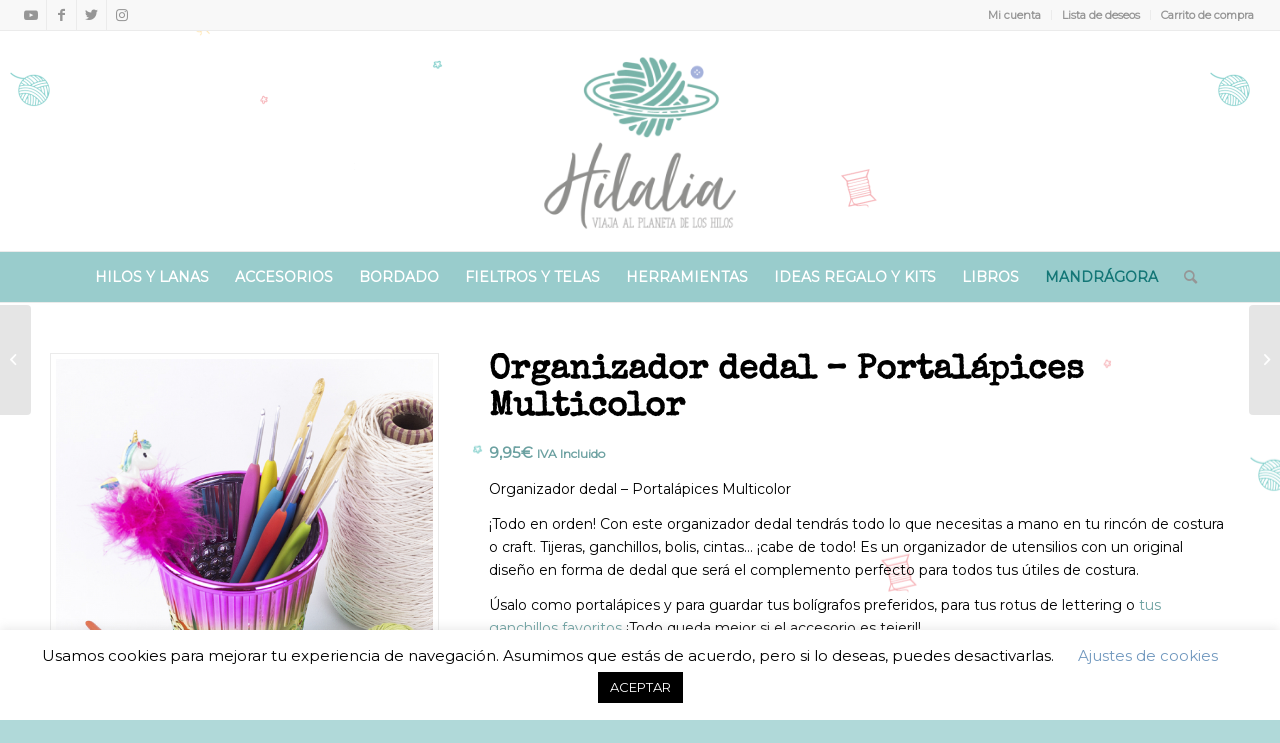

--- FILE ---
content_type: text/html; charset=UTF-8
request_url: https://hilalia.es/tienda/organizador-dedal-portalapices-multicolor/
body_size: 32519
content:
<!DOCTYPE html><html lang="es" xmlns:og="http://opengraphprotocol.org/schema/" xmlns:fb="http://www.facebook.com/2008/fbml" class="html_stretched responsive av-preloader-disabled av-default-lightbox  html_header_top html_logo_center html_bottom_nav_header html_menu_right html_custom html_header_sticky html_header_shrinking html_header_topbar_active html_mobile_menu_phone html_header_searchicon html_content_align_center html_header_unstick_top_disabled html_header_stretch html_av-overlay-side html_av-overlay-side-classic html_av-submenu-noclone html_entry_id_18517 av-cookies-no-cookie-consent av-no-preview html_text_menu_active "><head><meta charset="UTF-8" /><meta name="viewport" content="width=device-width, initial-scale=1">  <script>document.documentElement.className = document.documentElement.className + ' yes-js js_active js'</script> <meta name='robots' content='index, follow, max-image-preview:large, max-snippet:-1, max-video-preview:-1' /><link media="all" href="https://hilalia.es/wp-content/cache/autoptimize/css/autoptimize_8689169a32c4ad00cc489bfd435f151c.css" rel="stylesheet"><link media="screen" href="https://hilalia.es/wp-content/cache/autoptimize/css/autoptimize_70d2ae6f33f9dd65546d9a1a29249d36.css" rel="stylesheet"><title>Organizador dedal - Portalápices Multicolor - Hilalia.es</title><meta name="description" content="Organizador dedal. Ten tus utensilios de costura listos siempre con este organizador con forma de dedal ¡El complemento perfecto!" /><link rel="canonical" href="https://hilalia.es/tienda/organizador-dedal-portalapices-multicolor/" /><meta property="og:locale" content="es_ES" /><meta property="og:type" content="article" /><meta property="og:title" content="Organizador dedal - Portalápices Multicolor - Hilalia.es" /><meta property="og:description" content="Organizador dedal. Ten tus utensilios de costura listos siempre con este organizador con forma de dedal ¡El complemento perfecto!" /><meta property="og:url" content="https://hilalia.es/tienda/organizador-dedal-portalapices-multicolor/" /><meta property="og:site_name" content="Hilalia.es" /><meta property="article:modified_time" content="2022-12-20T15:19:26+00:00" /><meta property="og:image" content="https://hilalia.es/wp-content/uploads/2021/05/portaobjetos-dedal-hemline-7.jpg" /><meta property="og:image:width" content="800" /><meta property="og:image:height" content="800" /><meta property="og:image:type" content="image/jpeg" /><meta name="twitter:card" content="summary_large_image" /><meta name="twitter:label1" content="Tiempo de lectura" /><meta name="twitter:data1" content="1 minuto" /> <script type="application/ld+json" class="yoast-schema-graph">{"@context":"https://schema.org","@graph":[{"@type":"WebPage","@id":"https://hilalia.es/tienda/organizador-dedal-portalapices-multicolor/","url":"https://hilalia.es/tienda/organizador-dedal-portalapices-multicolor/","name":"Organizador dedal - Portalápices Multicolor - Hilalia.es","isPartOf":{"@id":"https://hilalia.es/#website"},"primaryImageOfPage":{"@id":"https://hilalia.es/tienda/organizador-dedal-portalapices-multicolor/#primaryimage"},"image":{"@id":"https://hilalia.es/tienda/organizador-dedal-portalapices-multicolor/#primaryimage"},"thumbnailUrl":"https://hilalia.es/wp-content/uploads/2021/05/portaobjetos-dedal-hemline-7.jpg","datePublished":"2021-05-18T18:51:31+00:00","dateModified":"2022-12-20T15:19:26+00:00","description":"Organizador dedal. Ten tus utensilios de costura listos siempre con este organizador con forma de dedal ¡El complemento perfecto!","breadcrumb":{"@id":"https://hilalia.es/tienda/organizador-dedal-portalapices-multicolor/#breadcrumb"},"inLanguage":"es","potentialAction":[{"@type":"ReadAction","target":["https://hilalia.es/tienda/organizador-dedal-portalapices-multicolor/"]}]},{"@type":"ImageObject","inLanguage":"es","@id":"https://hilalia.es/tienda/organizador-dedal-portalapices-multicolor/#primaryimage","url":"https://hilalia.es/wp-content/uploads/2021/05/portaobjetos-dedal-hemline-7.jpg","contentUrl":"https://hilalia.es/wp-content/uploads/2021/05/portaobjetos-dedal-hemline-7.jpg","width":800,"height":800},{"@type":"BreadcrumbList","@id":"https://hilalia.es/tienda/organizador-dedal-portalapices-multicolor/#breadcrumb","itemListElement":[{"@type":"ListItem","position":1,"name":"Home","item":"https://hilalia.es/"},{"@type":"ListItem","position":2,"name":"Tienda","item":"https://hilalia.es/tienda/"},{"@type":"ListItem","position":3,"name":"Organizador dedal &#8211; Portalápices Multicolor"}]},{"@type":"WebSite","@id":"https://hilalia.es/#website","url":"https://hilalia.es/","name":"Hilalia.es","description":"Viaja al planeta de los hilos","potentialAction":[{"@type":"SearchAction","target":{"@type":"EntryPoint","urlTemplate":"https://hilalia.es/?s={search_term_string}"},"query-input":"required name=search_term_string"}],"inLanguage":"es"}]}</script> <link href='https://fonts.gstatic.com' crossorigin='anonymous' rel='preconnect' /><link href='https://ajax.googleapis.com' rel='preconnect' /><link href='https://fonts.googleapis.com' rel='preconnect' /><link rel="alternate" type="application/rss+xml" title="Hilalia.es &raquo; Feed" href="https://hilalia.es/feed/" /><link rel="alternate" type="application/rss+xml" title="Hilalia.es &raquo; Feed de los comentarios" href="https://hilalia.es/comments/feed/" /><link rel="alternate" type="application/rss+xml" title="Hilalia.es &raquo; Comentario Organizador dedal &#8211; Portalápices Multicolor del feed" href="https://hilalia.es/tienda/organizador-dedal-portalapices-multicolor/feed/" /><meta name="twitter:card" content="summary_large_image" /><meta name="twitter:title" content="Organizador dedal &#8211; Portalápices Multicolor" /><meta name="twitter:image" content="https://hilalia.es/wp-content/uploads/2021/05/portaobjetos-dedal-hemline-7.jpg"/><meta name="twitter:url" content="https://hilalia.es/tienda/organizador-dedal-portalapices-multicolor/" />  <script type='text/javascript'>(function() {
					
					/*	check if webfonts are disabled by user setting via cookie - or user must opt in.	*/
					var html = document.getElementsByTagName('html')[0];
					var cookie_check = html.className.indexOf('av-cookies-needs-opt-in') >= 0 || html.className.indexOf('av-cookies-can-opt-out') >= 0;
					var allow_continue = true;
					var silent_accept_cookie = html.className.indexOf('av-cookies-user-silent-accept') >= 0;

					if( cookie_check && ! silent_accept_cookie )
					{
						if( ! document.cookie.match(/aviaCookieConsent/) || html.className.indexOf('av-cookies-session-refused') >= 0 )
						{
							allow_continue = false;
						}
						else
						{
							if( ! document.cookie.match(/aviaPrivacyRefuseCookiesHideBar/) )
							{
								allow_continue = false;
							}
							else if( ! document.cookie.match(/aviaPrivacyEssentialCookiesEnabled/) )
							{
								allow_continue = false;
							}
							else if( document.cookie.match(/aviaPrivacyGoogleWebfontsDisabled/) )
							{
								allow_continue = false;
							}
						}
					}
					
					if( allow_continue )
					{
						var f = document.createElement('link');
					
						f.type 	= 'text/css';
						f.rel 	= 'stylesheet';
						f.href 	= '//fonts.googleapis.com/css?family=Raleway%7CMontserrat';
						f.id 	= 'avia-google-webfont';

						document.getElementsByTagName('head')[0].appendChild(f);
					}
				})();</script> <script type="text/javascript">window._wpemojiSettings = {"baseUrl":"https:\/\/s.w.org\/images\/core\/emoji\/15.0.3\/72x72\/","ext":".png","svgUrl":"https:\/\/s.w.org\/images\/core\/emoji\/15.0.3\/svg\/","svgExt":".svg","source":{"wpemoji":"https:\/\/hilalia.es\/wp-includes\/js\/wp-emoji.js?ver=6.5.7","twemoji":"https:\/\/hilalia.es\/wp-includes\/js\/twemoji.js?ver=6.5.7"}};
/**
 * @output wp-includes/js/wp-emoji-loader.js
 */

/**
 * Emoji Settings as exported in PHP via _print_emoji_detection_script().
 * @typedef WPEmojiSettings
 * @type {object}
 * @property {?object} source
 * @property {?string} source.concatemoji
 * @property {?string} source.twemoji
 * @property {?string} source.wpemoji
 * @property {?boolean} DOMReady
 * @property {?Function} readyCallback
 */

/**
 * Support tests.
 * @typedef SupportTests
 * @type {object}
 * @property {?boolean} flag
 * @property {?boolean} emoji
 */

/**
 * IIFE to detect emoji support and load Twemoji if needed.
 *
 * @param {Window} window
 * @param {Document} document
 * @param {WPEmojiSettings} settings
 */
( function wpEmojiLoader( window, document, settings ) {
	if ( typeof Promise === 'undefined' ) {
		return;
	}

	var sessionStorageKey = 'wpEmojiSettingsSupports';
	var tests = [ 'flag', 'emoji' ];

	/**
	 * Checks whether the browser supports offloading to a Worker.
	 *
	 * @since 6.3.0
	 *
	 * @private
	 *
	 * @returns {boolean}
	 */
	function supportsWorkerOffloading() {
		return (
			typeof Worker !== 'undefined' &&
			typeof OffscreenCanvas !== 'undefined' &&
			typeof URL !== 'undefined' &&
			URL.createObjectURL &&
			typeof Blob !== 'undefined'
		);
	}

	/**
	 * @typedef SessionSupportTests
	 * @type {object}
	 * @property {number} timestamp
	 * @property {SupportTests} supportTests
	 */

	/**
	 * Get support tests from session.
	 *
	 * @since 6.3.0
	 *
	 * @private
	 *
	 * @returns {?SupportTests} Support tests, or null if not set or older than 1 week.
	 */
	function getSessionSupportTests() {
		try {
			/** @type {SessionSupportTests} */
			var item = JSON.parse(
				sessionStorage.getItem( sessionStorageKey )
			);
			if (
				typeof item === 'object' &&
				typeof item.timestamp === 'number' &&
				new Date().valueOf() < item.timestamp + 604800 && // Note: Number is a week in seconds.
				typeof item.supportTests === 'object'
			) {
				return item.supportTests;
			}
		} catch ( e ) {}
		return null;
	}

	/**
	 * Persist the supports in session storage.
	 *
	 * @since 6.3.0
	 *
	 * @private
	 *
	 * @param {SupportTests} supportTests Support tests.
	 */
	function setSessionSupportTests( supportTests ) {
		try {
			/** @type {SessionSupportTests} */
			var item = {
				supportTests: supportTests,
				timestamp: new Date().valueOf()
			};

			sessionStorage.setItem(
				sessionStorageKey,
				JSON.stringify( item )
			);
		} catch ( e ) {}
	}

	/**
	 * Checks if two sets of Emoji characters render the same visually.
	 *
	 * This function may be serialized to run in a Worker. Therefore, it cannot refer to variables from the containing
	 * scope. Everything must be passed by parameters.
	 *
	 * @since 4.9.0
	 *
	 * @private
	 *
	 * @param {CanvasRenderingContext2D} context 2D Context.
	 * @param {string} set1 Set of Emoji to test.
	 * @param {string} set2 Set of Emoji to test.
	 *
	 * @return {boolean} True if the two sets render the same.
	 */
	function emojiSetsRenderIdentically( context, set1, set2 ) {
		// Cleanup from previous test.
		context.clearRect( 0, 0, context.canvas.width, context.canvas.height );
		context.fillText( set1, 0, 0 );
		var rendered1 = new Uint32Array(
			context.getImageData(
				0,
				0,
				context.canvas.width,
				context.canvas.height
			).data
		);

		// Cleanup from previous test.
		context.clearRect( 0, 0, context.canvas.width, context.canvas.height );
		context.fillText( set2, 0, 0 );
		var rendered2 = new Uint32Array(
			context.getImageData(
				0,
				0,
				context.canvas.width,
				context.canvas.height
			).data
		);

		return rendered1.every( function ( rendered2Data, index ) {
			return rendered2Data === rendered2[ index ];
		} );
	}

	/**
	 * Determines if the browser properly renders Emoji that Twemoji can supplement.
	 *
	 * This function may be serialized to run in a Worker. Therefore, it cannot refer to variables from the containing
	 * scope. Everything must be passed by parameters.
	 *
	 * @since 4.2.0
	 *
	 * @private
	 *
	 * @param {CanvasRenderingContext2D} context 2D Context.
	 * @param {string} type Whether to test for support of "flag" or "emoji".
	 * @param {Function} emojiSetsRenderIdentically Reference to emojiSetsRenderIdentically function, needed due to minification.
	 *
	 * @return {boolean} True if the browser can render emoji, false if it cannot.
	 */
	function browserSupportsEmoji( context, type, emojiSetsRenderIdentically ) {
		var isIdentical;

		switch ( type ) {
			case 'flag':
				/*
				 * Test for Transgender flag compatibility. Added in Unicode 13.
				 *
				 * To test for support, we try to render it, and compare the rendering to how it would look if
				 * the browser doesn't render it correctly (white flag emoji + transgender symbol).
				 */
				isIdentical = emojiSetsRenderIdentically(
					context,
					'\uD83C\uDFF3\uFE0F\u200D\u26A7\uFE0F', // as a zero-width joiner sequence
					'\uD83C\uDFF3\uFE0F\u200B\u26A7\uFE0F' // separated by a zero-width space
				);

				if ( isIdentical ) {
					return false;
				}

				/*
				 * Test for UN flag compatibility. This is the least supported of the letter locale flags,
				 * so gives us an easy test for full support.
				 *
				 * To test for support, we try to render it, and compare the rendering to how it would look if
				 * the browser doesn't render it correctly ([U] + [N]).
				 */
				isIdentical = emojiSetsRenderIdentically(
					context,
					'\uD83C\uDDFA\uD83C\uDDF3', // as the sequence of two code points
					'\uD83C\uDDFA\u200B\uD83C\uDDF3' // as the two code points separated by a zero-width space
				);

				if ( isIdentical ) {
					return false;
				}

				/*
				 * Test for English flag compatibility. England is a country in the United Kingdom, it
				 * does not have a two letter locale code but rather a five letter sub-division code.
				 *
				 * To test for support, we try to render it, and compare the rendering to how it would look if
				 * the browser doesn't render it correctly (black flag emoji + [G] + [B] + [E] + [N] + [G]).
				 */
				isIdentical = emojiSetsRenderIdentically(
					context,
					// as the flag sequence
					'\uD83C\uDFF4\uDB40\uDC67\uDB40\uDC62\uDB40\uDC65\uDB40\uDC6E\uDB40\uDC67\uDB40\uDC7F',
					// with each code point separated by a zero-width space
					'\uD83C\uDFF4\u200B\uDB40\uDC67\u200B\uDB40\uDC62\u200B\uDB40\uDC65\u200B\uDB40\uDC6E\u200B\uDB40\uDC67\u200B\uDB40\uDC7F'
				);

				return ! isIdentical;
			case 'emoji':
				/*
				 * Four and twenty blackbirds baked in a pie.
				 *
				 * To test for Emoji 15.0 support, try to render a new emoji: Blackbird.
				 *
				 * The Blackbird is a ZWJ sequence combining 🐦 Bird and ⬛ large black square.,
				 *
				 * 0x1F426 (\uD83D\uDC26) == Bird
				 * 0x200D == Zero-Width Joiner (ZWJ) that links the code points for the new emoji or
				 * 0x200B == Zero-Width Space (ZWS) that is rendered for clients not supporting the new emoji.
				 * 0x2B1B == Large Black Square
				 *
				 * When updating this test for future Emoji releases, ensure that individual emoji that make up the
				 * sequence come from older emoji standards.
				 */
				isIdentical = emojiSetsRenderIdentically(
					context,
					'\uD83D\uDC26\u200D\u2B1B', // as the zero-width joiner sequence
					'\uD83D\uDC26\u200B\u2B1B' // separated by a zero-width space
				);

				return ! isIdentical;
		}

		return false;
	}

	/**
	 * Checks emoji support tests.
	 *
	 * This function may be serialized to run in a Worker. Therefore, it cannot refer to variables from the containing
	 * scope. Everything must be passed by parameters.
	 *
	 * @since 6.3.0
	 *
	 * @private
	 *
	 * @param {string[]} tests Tests.
	 * @param {Function} browserSupportsEmoji Reference to browserSupportsEmoji function, needed due to minification.
	 * @param {Function} emojiSetsRenderIdentically Reference to emojiSetsRenderIdentically function, needed due to minification.
	 *
	 * @return {SupportTests} Support tests.
	 */
	function testEmojiSupports( tests, browserSupportsEmoji, emojiSetsRenderIdentically ) {
		var canvas;
		if (
			typeof WorkerGlobalScope !== 'undefined' &&
			self instanceof WorkerGlobalScope
		) {
			canvas = new OffscreenCanvas( 300, 150 ); // Dimensions are default for HTMLCanvasElement.
		} else {
			canvas = document.createElement( 'canvas' );
		}

		var context = canvas.getContext( '2d', { willReadFrequently: true } );

		/*
		 * Chrome on OS X added native emoji rendering in M41. Unfortunately,
		 * it doesn't work when the font is bolder than 500 weight. So, we
		 * check for bold rendering support to avoid invisible emoji in Chrome.
		 */
		context.textBaseline = 'top';
		context.font = '600 32px Arial';

		var supports = {};
		tests.forEach( function ( test ) {
			supports[ test ] = browserSupportsEmoji( context, test, emojiSetsRenderIdentically );
		} );
		return supports;
	}

	/**
	 * Adds a script to the head of the document.
	 *
	 * @ignore
	 *
	 * @since 4.2.0
	 *
	 * @param {string} src The url where the script is located.
	 *
	 * @return {void}
	 */
	function addScript( src ) {
		var script = document.createElement( 'script' );
		script.src = src;
		script.defer = true;
		document.head.appendChild( script );
	}

	settings.supports = {
		everything: true,
		everythingExceptFlag: true
	};

	// Create a promise for DOMContentLoaded since the worker logic may finish after the event has fired.
	var domReadyPromise = new Promise( function ( resolve ) {
		document.addEventListener( 'DOMContentLoaded', resolve, {
			once: true
		} );
	} );

	// Obtain the emoji support from the browser, asynchronously when possible.
	new Promise( function ( resolve ) {
		var supportTests = getSessionSupportTests();
		if ( supportTests ) {
			resolve( supportTests );
			return;
		}

		if ( supportsWorkerOffloading() ) {
			try {
				// Note that the functions are being passed as arguments due to minification.
				var workerScript =
					'postMessage(' +
					testEmojiSupports.toString() +
					'(' +
					[
						JSON.stringify( tests ),
						browserSupportsEmoji.toString(),
						emojiSetsRenderIdentically.toString()
					].join( ',' ) +
					'));';
				var blob = new Blob( [ workerScript ], {
					type: 'text/javascript'
				} );
				var worker = new Worker( URL.createObjectURL( blob ), { name: 'wpTestEmojiSupports' } );
				worker.onmessage = function ( event ) {
					supportTests = event.data;
					setSessionSupportTests( supportTests );
					worker.terminate();
					resolve( supportTests );
				};
				return;
			} catch ( e ) {}
		}

		supportTests = testEmojiSupports( tests, browserSupportsEmoji, emojiSetsRenderIdentically );
		setSessionSupportTests( supportTests );
		resolve( supportTests );
	} )
		// Once the browser emoji support has been obtained from the session, finalize the settings.
		.then( function ( supportTests ) {
			/*
			 * Tests the browser support for flag emojis and other emojis, and adjusts the
			 * support settings accordingly.
			 */
			for ( var test in supportTests ) {
				settings.supports[ test ] = supportTests[ test ];

				settings.supports.everything =
					settings.supports.everything && settings.supports[ test ];

				if ( 'flag' !== test ) {
					settings.supports.everythingExceptFlag =
						settings.supports.everythingExceptFlag &&
						settings.supports[ test ];
				}
			}

			settings.supports.everythingExceptFlag =
				settings.supports.everythingExceptFlag &&
				! settings.supports.flag;

			// Sets DOMReady to false and assigns a ready function to settings.
			settings.DOMReady = false;
			settings.readyCallback = function () {
				settings.DOMReady = true;
			};
		} )
		.then( function () {
			return domReadyPromise;
		} )
		.then( function () {
			// When the browser can not render everything we need to load a polyfill.
			if ( ! settings.supports.everything ) {
				settings.readyCallback();

				var src = settings.source || {};

				if ( src.concatemoji ) {
					addScript( src.concatemoji );
				} else if ( src.wpemoji && src.twemoji ) {
					addScript( src.twemoji );
					addScript( src.wpemoji );
				}
			}
		} );
} )( window, document, window._wpemojiSettings );</script> <link rel='stylesheet' id='uaf_client_css-css' href='https://hilalia.es/wp-content/cache/autoptimize/css/autoptimize_single_53f70271b08847599486d45845cf1735.css?ver=1719587082' type='text/css' media='all' /><link rel='stylesheet' id='avia-merged-styles-css' href='https://hilalia.es/wp-content/cache/autoptimize/css/autoptimize_single_107751c2bc9a021e7e269d96966e2e0d.css' type='text/css' media='all' /> <script type="text/javascript" src="https://hilalia.es/wp-content/cache/autoptimize/js/autoptimize_single_16623e9f7cd802cf093c325c511a739c.js?ver=3.7.1" id="jquery-core-js"></script> <script type="text/javascript" id="cookie-law-info-js-extra">var Cli_Data = {"nn_cookie_ids":[],"cookielist":[],"non_necessary_cookies":[],"ccpaEnabled":"","ccpaRegionBased":"","ccpaBarEnabled":"","strictlyEnabled":["necessary","obligatoire"],"ccpaType":"gdpr","js_blocking":"","custom_integration":"","triggerDomRefresh":"","secure_cookies":""};
var cli_cookiebar_settings = {"animate_speed_hide":"500","animate_speed_show":"500","background":"#FFF","border":"#b1a6a6c2","border_on":"","button_1_button_colour":"#000","button_1_button_hover":"#000000","button_1_link_colour":"#fff","button_1_as_button":"1","button_1_new_win":"","button_2_button_colour":"#333","button_2_button_hover":"#292929","button_2_link_colour":"#444","button_2_as_button":"","button_2_hidebar":"","button_3_button_colour":"#000","button_3_button_hover":"#000000","button_3_link_colour":"#fff","button_3_as_button":"1","button_3_new_win":"","button_4_button_colour":"#000","button_4_button_hover":"#000000","button_4_link_colour":"#7299bf","button_4_as_button":"","button_7_button_colour":"#61a229","button_7_button_hover":"#4e8221","button_7_link_colour":"#fff","button_7_as_button":"1","button_7_new_win":"","font_family":"inherit","header_fix":"","notify_animate_hide":"1","notify_animate_show":"","notify_div_id":"#cookie-law-info-bar","notify_position_horizontal":"right","notify_position_vertical":"bottom","scroll_close":"","scroll_close_reload":"","accept_close_reload":"","reject_close_reload":"","showagain_tab":"1","showagain_background":"#fff","showagain_border":"#000","showagain_div_id":"#cookie-law-info-again","showagain_x_position":"100px","text":"#000","show_once_yn":"","show_once":"10000","logging_on":"","as_popup":"","popup_overlay":"1","bar_heading_text":"","cookie_bar_as":"banner","popup_showagain_position":"bottom-right","widget_position":"left"};
var log_object = {"ajax_url":"https:\/\/hilalia.es\/wp-admin\/admin-ajax.php"};</script> <script type="text/javascript" id="wc-add-to-cart-js-extra">var wc_add_to_cart_params = {"ajax_url":"\/wp-admin\/admin-ajax.php","wc_ajax_url":"\/?wc-ajax=%%endpoint%%","i18n_view_cart":"Ver carrito","cart_url":"https:\/\/hilalia.es\/carrito\/","is_cart":"","cart_redirect_after_add":"no"};</script> <script type="text/javascript" id="wc-single-product-js-extra">var wc_single_product_params = {"i18n_required_rating_text":"Por favor elige una puntuaci\u00f3n","review_rating_required":"no","flexslider":{"rtl":false,"animation":"slide","smoothHeight":true,"directionNav":false,"controlNav":"thumbnails","slideshow":false,"animationSpeed":500,"animationLoop":false,"allowOneSlide":false},"zoom_enabled":"1","zoom_options":[],"photoswipe_enabled":"","photoswipe_options":{"shareEl":false,"closeOnScroll":false,"history":false,"hideAnimationDuration":0,"showAnimationDuration":0},"flexslider_enabled":"1"};</script> <script type="text/javascript" id="woocommerce-js-extra">var woocommerce_params = {"ajax_url":"\/wp-admin\/admin-ajax.php","wc_ajax_url":"\/?wc-ajax=%%endpoint%%"};</script> <link rel="https://api.w.org/" href="https://hilalia.es/wp-json/" /><link rel="alternate" type="application/json" href="https://hilalia.es/wp-json/wp/v2/product/18517" /><link rel="EditURI" type="application/rsd+xml" title="RSD" href="https://hilalia.es/xmlrpc.php?rsd" /><meta name="generator" content="WordPress 6.5.7" /><meta name="generator" content="WooCommerce 9.0.3" /><link rel='shortlink' href='https://hilalia.es/?p=18517' /><link rel="alternate" type="application/json+oembed" href="https://hilalia.es/wp-json/oembed/1.0/embed?url=https%3A%2F%2Fhilalia.es%2Ftienda%2Forganizador-dedal-portalapices-multicolor%2F" /><link rel="alternate" type="text/xml+oembed" href="https://hilalia.es/wp-json/oembed/1.0/embed?url=https%3A%2F%2Fhilalia.es%2Ftienda%2Forganizador-dedal-portalapices-multicolor%2F&#038;format=xml" />  <script>!function(f,b,e,v,n,t,s)
{if(f.fbq)return;n=f.fbq=function(){n.callMethod?
n.callMethod.apply(n,arguments):n.queue.push(arguments)};
if(!f._fbq)f._fbq=n;n.push=n;n.loaded=!0;n.version='2.0';
n.queue=[];t=b.createElement(e);t.async=!0;
t.src=v;s=b.getElementsByTagName(e)[0];
s.parentNode.insertBefore(t,s)}(window, document,'script',
'https://connect.facebook.net/en_US/fbevents.js');
fbq('init', '701509540257455');
fbq('track', 'PageView');</script> <noscript><img height="1" width="1" style="display:none"
src="https://www.facebook.com/tr?id=701509540257455&ev=PageView&noscript=1"
/></noscript><link rel="profile" href="http://gmpg.org/xfn/11" /><link rel="alternate" type="application/rss+xml" title="Hilalia.es RSS2 Feed" href="https://hilalia.es/feed/" /><link rel="pingback" href="https://hilalia.es/xmlrpc.php" /> <!--[if lt IE 9]><script src="https://hilalia.es/wp-content/themes/enfold/js/html5shiv.js"></script><![endif]--><link rel="icon" href="https://hilalia.es/wp-content/uploads/2019/11/icono-hilalia.png" type="image/png"> <noscript><style>.woocommerce-product-gallery{ opacity: 1 !important; }</style></noscript> <script  type="text/javascript">!function(f,b,e,v,n,t,s){if(f.fbq)return;n=f.fbq=function(){n.callMethod?
					n.callMethod.apply(n,arguments):n.queue.push(arguments)};if(!f._fbq)f._fbq=n;
					n.push=n;n.loaded=!0;n.version='2.0';n.queue=[];t=b.createElement(e);t.async=!0;
					t.src=v;s=b.getElementsByTagName(e)[0];s.parentNode.insertBefore(t,s)}(window,
					document,'script','https://connect.facebook.net/en_US/fbevents.js');</script>  <script  type="text/javascript">fbq('init', '364044964773103', {}, {
    "agent": "woocommerce-9.0.3-3.2.4"
});

				fbq( 'track', 'PageView', {
    "source": "woocommerce",
    "version": "9.0.3",
    "pluginVersion": "3.2.4"
} );

				document.addEventListener( 'DOMContentLoaded', function() {
					// Insert placeholder for events injected when a product is added to the cart through AJAX.
					document.body.insertAdjacentHTML( 'beforeend', '<div class=\"wc-facebook-pixel-event-placeholder\"></div>' );
				}, false );</script>  
 <script type="text/javascript">'use strict';var avia_is_mobile=!1;if(/Android|webOS|iPhone|iPad|iPod|BlackBerry|IEMobile|Opera Mini/i.test(navigator.userAgent)&&'ontouchstart' in document.documentElement){avia_is_mobile=!0;document.documentElement.className+=' avia_mobile '}
else{document.documentElement.className+=' avia_desktop '};document.documentElement.className+=' js_active ';(function(){var e=['-webkit-','-moz-','-ms-',''],n='';for(var t in e){if(e[t]+'transform' in document.documentElement.style){document.documentElement.className+=' avia_transform ';n=e[t]+'transform'};if(e[t]+'perspective' in document.documentElement.style)document.documentElement.className+=' avia_transform3d '};if(typeof document.getElementsByClassName=='function'&&typeof document.documentElement.getBoundingClientRect=='function'&&avia_is_mobile==!1){if(n&&window.innerHeight>0){setTimeout(function(){var e=0,o={},a=0,t=document.getElementsByClassName('av-parallax'),i=window.pageYOffset||document.documentElement.scrollTop;for(e=0;e<t.length;e++){t[e].style.top='0px';o=t[e].getBoundingClientRect();a=Math.ceil((window.innerHeight+i-o.top)*0.3);t[e].style[n]='translate(0px, '+a+'px)';t[e].style.top='auto';t[e].className+=' enabled-parallax '}},50)}}})();</script><link rel="icon" href="https://hilalia.es/wp-content/uploads/2019/08/cropped-icon-32x32.png" sizes="32x32" /><link rel="icon" href="https://hilalia.es/wp-content/uploads/2019/08/cropped-icon-192x192.png" sizes="192x192" /><link rel="apple-touch-icon" href="https://hilalia.es/wp-content/uploads/2019/08/cropped-icon-180x180.png" /><meta name="msapplication-TileImage" content="https://hilalia.es/wp-content/uploads/2019/08/cropped-icon-270x270.png" /><style type="text/css" id="wp-custom-css">.main_color {
background-image: url(https://hilalia.es/wp-content/uploads/2021/04/Fondo-Tileable-transp.png)!important;
background-position: center center;
background-repeat: repeat;
}

.grid-navidad {
	max-width: 70%;
	margin: auto;
}

.page-id-14155
.inner_product.main_color.wrapped_style.noLightbox.av-product-class- {
	width: 200px!important;
}

#menu-item-21932 > a > span.avia-menu-text {
	color: #DE6A26;
}



#product-21701 .ezusy-variations.ezusy-txt.ezusy-active {
	display: block!important;
}

#product-21701 .ezusy-variations.ezusy-txt {
	display: none;
}

#product-21891 .ezusy-variations.ezusy-txt.ezusy-active {
	display: block!important;
}

#product-21891 .ezusy-variations.ezusy-txt {
	display: none;
}</style></head><body id="top" class="product-template-default single single-product postid-18517  rtl_columns stretched raleway montserrat no_sidebar_border theme-enfold woocommerce woocommerce-page woocommerce-no-js avia-woocommerce-30" itemscope="itemscope" itemtype="https://schema.org/WebPage" > <script type="text/javascript" id="bbp-swap-no-js-body-class">document.body.className = document.body.className.replace( 'bbp-no-js', 'bbp-js' );</script> <div id='wrap_all'><header id='header' class='all_colors header_color light_bg_color  av_header_top av_logo_center av_bottom_nav_header av_menu_right av_custom av_header_sticky av_header_shrinking av_header_stretch av_mobile_menu_phone av_header_searchicon av_header_unstick_top_disabled av_alternate_logo_active av_header_border_disabled'  role="banner" itemscope="itemscope" itemtype="https://schema.org/WPHeader" ><div id='header_meta' class='container_wrap container_wrap_meta  av_icon_active_left av_extra_header_active av_secondary_right av_entry_id_18517'><div class='container'><ul class='noLightbox social_bookmarks icon_count_4'><li class='social_bookmarks_youtube av-social-link-youtube social_icon_1'><a target="_blank" aria-label="Link to Youtube" href='https://www.youtube.com/channel/UC4zZSsQsBzIkMdWIgMoKjEQ' aria-hidden='false' data-av_icon='' data-av_iconfont='entypo-fontello' title='Youtube' rel="noopener"><span class='avia_hidden_link_text'>Youtube</span></a></li><li class='social_bookmarks_facebook av-social-link-facebook social_icon_2'><a target="_blank" aria-label="Link to Facebook" href='https://www.facebook.com/hilalialanas/' aria-hidden='false' data-av_icon='' data-av_iconfont='entypo-fontello' title='Facebook' rel="noopener"><span class='avia_hidden_link_text'>Facebook</span></a></li><li class='social_bookmarks_twitter av-social-link-twitter social_icon_3'><a target="_blank" aria-label="Link to Twitter" href='https://twitter.com/Hilalialanas' aria-hidden='false' data-av_icon='' data-av_iconfont='entypo-fontello' title='Twitter' rel="noopener"><span class='avia_hidden_link_text'>Twitter</span></a></li><li class='social_bookmarks_instagram av-social-link-instagram social_icon_4'><a target="_blank" aria-label="Link to Instagram" href='https://www.instagram.com/hilalialanas' aria-hidden='false' data-av_icon='' data-av_iconfont='entypo-fontello' title='Instagram' rel="noopener"><span class='avia_hidden_link_text'>Instagram</span></a></li></ul><nav class='sub_menu'  role="navigation" itemscope="itemscope" itemtype="https://schema.org/SiteNavigationElement" ><ul id="avia2-menu" class="menu"><li id="menu-item-4113" class="menu-item menu-item-type-post_type menu-item-object-page menu-item-4113"><a href="https://hilalia.es/cuenta/">Mi cuenta</a></li><li id="menu-item-4114" class="menu-item menu-item-type-post_type menu-item-object-page menu-item-4114"><a href="https://hilalia.es/lista-deseos/">Lista de deseos</a></li><li id="menu-item-4115" class="menu-item menu-item-type-post_type menu-item-object-page menu-item-4115"><a href="https://hilalia.es/carrito/">Carrito de compra</a></li></ul></nav></div></div><div  id='header_main' class='container_wrap container_wrap_logo'><ul  class = 'menu-item cart_dropdown ' data-success='se ha añadido a la cesta'><li class='cart_dropdown_first'><a class='cart_dropdown_link' href='https://hilalia.es/carrito/'><span aria-hidden='true' data-av_icon='' data-av_iconfont='entypo-fontello'></span><span class='av-cart-counter '>0</span><span class='avia_hidden_link_text'>Carrito de Compra</span></a><div class='dropdown_widget dropdown_widget_cart'><div class='avia-arrow'></div><div class="widget_shopping_cart_content"></div></div></li></ul><div class='container av-logo-container'><div class='inner-container'><span class='logo'><a href='https://hilalia.es/'><noscript><img height="100" width="300" src='https://hilalia.es/wp-content/uploads/2019/08/Hilalia-Logo-Color-300x255.png' alt='Hilalia.es' title='' /></noscript><img class="lazyload" height="100" width="300" src='data:image/svg+xml,%3Csvg%20xmlns=%22http://www.w3.org/2000/svg%22%20viewBox=%220%200%20300%20100%22%3E%3C/svg%3E' data-src='https://hilalia.es/wp-content/uploads/2019/08/Hilalia-Logo-Color-300x255.png' alt='Hilalia.es' title='' /></a></span></div></div><div id='header_main_alternate' class='container_wrap'><div class='container'><nav class='main_menu' data-selectname='Selecciona una página'  role="navigation" itemscope="itemscope" itemtype="https://schema.org/SiteNavigationElement" ><div class="avia-menu av-main-nav-wrap"><ul id="avia-menu" class="menu av-main-nav"><li id="menu-item-2723" class="menu-item menu-item-type-taxonomy menu-item-object-product_cat menu-item-has-children menu-item-top-level menu-item-top-level-1"><a href="https://hilalia.es/categoria/hilos-lanas/" itemprop="url"><span class="avia-bullet"></span><span class="avia-menu-text">Hilos y lanas</span><span class="avia-menu-fx"><span class="avia-arrow-wrap"><span class="avia-arrow"></span></span></span></a><ul class="sub-menu"><li id="menu-item-2849" class="menu-item menu-item-type-taxonomy menu-item-object-product_cat"><a href="https://hilalia.es/categoria/hilos-lanas/casasol-filicol/" itemprop="url"><span class="avia-bullet"></span><span class="avia-menu-text">Casasol Filicor</span></a></li><li id="menu-item-2851" class="menu-item menu-item-type-taxonomy menu-item-object-product_cat"><a href="https://hilalia.es/categoria/hilos-lanas/hilaturas-lm/" itemprop="url"><span class="avia-bullet"></span><span class="avia-menu-text">Hilaturas LM</span></a></li><li id="menu-item-2852" class="menu-item menu-item-type-taxonomy menu-item-object-product_cat"><a href="https://hilalia.es/categoria/hilos-lanas/katia/" itemprop="url"><span class="avia-bullet"></span><span class="avia-menu-text">Katia</span></a></li><li id="menu-item-2855" class="menu-item menu-item-type-taxonomy menu-item-object-product_cat"><a href="https://hilalia.es/categoria/hilos-lanas/rosas-crafts/" itemprop="url"><span class="avia-bullet"></span><span class="avia-menu-text">Rosas Crafts</span></a></li><li id="menu-item-22623" class="menu-item menu-item-type-taxonomy menu-item-object-product_cat"><a href="https://hilalia.es/categoria/hilos-lanas/mandragora/" itemprop="url"><span class="avia-bullet"></span><span class="avia-menu-text">Mandrágora</span></a></li></ul></li><li id="menu-item-2832" class="menu-item menu-item-type-taxonomy menu-item-object-product_cat menu-item-has-children menu-item-top-level menu-item-top-level-2"><a href="https://hilalia.es/categoria/accesorios/" itemprop="url"><span class="avia-bullet"></span><span class="avia-menu-text">Accesorios</span><span class="avia-menu-fx"><span class="avia-arrow-wrap"><span class="avia-arrow"></span></span></span></a><ul class="sub-menu"><li id="menu-item-2834" class="menu-item menu-item-type-taxonomy menu-item-object-product_cat"><a href="https://hilalia.es/categoria/accesorios/accesorios-bolsos/" itemprop="url"><span class="avia-bullet"></span><span class="avia-menu-text">Accesorios bolsos</span></a></li><li id="menu-item-4470" class="menu-item menu-item-type-taxonomy menu-item-object-product_cat"><a href="https://hilalia.es/categoria/accesorios/botones/" itemprop="url"><span class="avia-bullet"></span><span class="avia-menu-text">Botones</span></a></li><li id="menu-item-2835" class="menu-item menu-item-type-taxonomy menu-item-object-product_cat"><a href="https://hilalia.es/categoria/accesorios/marcadores-charms/" itemprop="url"><span class="avia-bullet"></span><span class="avia-menu-text">Marcadores y Charms</span></a></li><li id="menu-item-2836" class="menu-item menu-item-type-taxonomy menu-item-object-product_cat"><a href="https://hilalia.es/categoria/accesorios/ojos-narices/" itemprop="url"><span class="avia-bullet"></span><span class="avia-menu-text">Ojos y narices</span></a></li><li id="menu-item-2837" class="menu-item menu-item-type-taxonomy menu-item-object-product_cat"><a href="https://hilalia.es/categoria/accesorios/utiles-amigurumi/" itemprop="url"><span class="avia-bullet"></span><span class="avia-menu-text">Útiles para amigurumi</span></a></li></ul></li><li id="menu-item-2720" class="menu-item menu-item-type-taxonomy menu-item-object-product_cat menu-item-has-children menu-item-top-level menu-item-top-level-3"><a href="https://hilalia.es/categoria/bordado/" itemprop="url"><span class="avia-bullet"></span><span class="avia-menu-text">Bordado</span><span class="avia-menu-fx"><span class="avia-arrow-wrap"><span class="avia-arrow"></span></span></span></a><ul class="sub-menu"><li id="menu-item-2841" class="menu-item menu-item-type-taxonomy menu-item-object-product_cat"><a href="https://hilalia.es/categoria/bordado/bastidores/" itemprop="url"><span class="avia-bullet"></span><span class="avia-menu-text">Bastidores</span></a></li><li id="menu-item-2842" class="menu-item menu-item-type-taxonomy menu-item-object-product_cat"><a href="https://hilalia.es/categoria/bordado/hilos/" itemprop="url"><span class="avia-bullet"></span><span class="avia-menu-text">Hilos</span></a></li><li id="menu-item-21423" class="menu-item menu-item-type-taxonomy menu-item-object-product_cat"><a href="https://hilalia.es/categoria/bordado/punch-needle/" itemprop="url"><span class="avia-bullet"></span><span class="avia-menu-text">Punch Needle</span></a></li></ul></li><li id="menu-item-2721" class="menu-item menu-item-type-taxonomy menu-item-object-product_cat menu-item-has-children menu-item-top-level menu-item-top-level-4"><a href="https://hilalia.es/categoria/fieltros-telas/" itemprop="url"><span class="avia-bullet"></span><span class="avia-menu-text">Fieltros y telas</span><span class="avia-menu-fx"><span class="avia-arrow-wrap"><span class="avia-arrow"></span></span></span></a><ul class="sub-menu"><li id="menu-item-2843" class="menu-item menu-item-type-taxonomy menu-item-object-product_cat"><a href="https://hilalia.es/categoria/fieltros-telas/fieltro/" itemprop="url"><span class="avia-bullet"></span><span class="avia-menu-text">Fieltro</span></a></li><li id="menu-item-2844" class="menu-item menu-item-type-taxonomy menu-item-object-product_cat"><a href="https://hilalia.es/categoria/fieltros-telas/lana-fieltrable/" itemprop="url"><span class="avia-bullet"></span><span class="avia-menu-text">Lana fieltrable</span></a></li><li id="menu-item-2845" class="menu-item menu-item-type-taxonomy menu-item-object-product_cat"><a href="https://hilalia.es/categoria/fieltros-telas/telas/" itemprop="url"><span class="avia-bullet"></span><span class="avia-menu-text">Telas</span></a></li></ul></li><li id="menu-item-2722" class="menu-item menu-item-type-taxonomy menu-item-object-product_cat current-product-ancestor current-menu-parent current-product-parent menu-item-has-children menu-item-top-level menu-item-top-level-5"><a href="https://hilalia.es/categoria/herramientas/" itemprop="url"><span class="avia-bullet"></span><span class="avia-menu-text">Herramientas</span><span class="avia-menu-fx"><span class="avia-arrow-wrap"><span class="avia-arrow"></span></span></span></a><ul class="sub-menu"><li id="menu-item-2719" class="menu-item menu-item-type-taxonomy menu-item-object-product_cat menu-item-has-children"><a href="https://hilalia.es/categoria/agujas/" itemprop="url"><span class="avia-bullet"></span><span class="avia-menu-text">Agujas</span></a><ul class="sub-menu"><li id="menu-item-2839" class="menu-item menu-item-type-taxonomy menu-item-object-product_cat"><a href="https://hilalia.es/categoria/agujas/agujas-crochet/" itemprop="url"><span class="avia-bullet"></span><span class="avia-menu-text">Agujas de crochet</span></a></li><li id="menu-item-2838" class="menu-item menu-item-type-taxonomy menu-item-object-product_cat"><a href="https://hilalia.es/categoria/agujas/agujas-costura-agujas/" itemprop="url"><span class="avia-bullet"></span><span class="avia-menu-text">Agujas de costura</span></a></li><li id="menu-item-2840" class="menu-item menu-item-type-taxonomy menu-item-object-product_cat"><a href="https://hilalia.es/categoria/agujas/agujas-costura/" itemprop="url"><span class="avia-bullet"></span><span class="avia-menu-text">Agujas de punto</span></a></li></ul></li><li id="menu-item-2848" class="menu-item menu-item-type-taxonomy menu-item-object-product_cat"><a href="https://hilalia.es/categoria/herramientas/tijeras-cortahilos/" itemprop="url"><span class="avia-bullet"></span><span class="avia-menu-text">Tijeras y cortahilos</span></a></li><li id="menu-item-2847" class="menu-item menu-item-type-taxonomy menu-item-object-product_cat current-product-ancestor current-menu-parent current-product-parent"><a href="https://hilalia.es/categoria/herramientas/otras-herramientas/" itemprop="url"><span class="avia-bullet"></span><span class="avia-menu-text">Otras herramientas</span></a></li><li id="menu-item-2846" class="menu-item menu-item-type-taxonomy menu-item-object-product_cat"><a href="https://hilalia.es/categoria/herramientas/afieltrado/" itemprop="url"><span class="avia-bullet"></span><span class="avia-menu-text">Afieltrado</span></a></li><li id="menu-item-14073" class="menu-item menu-item-type-taxonomy menu-item-object-product_cat"><a href="https://hilalia.es/categoria/bordado/punch-needle/" itemprop="url"><span class="avia-bullet"></span><span class="avia-menu-text">Punch Needle</span></a></li></ul></li><li id="menu-item-2816" class="menu-item menu-item-type-taxonomy menu-item-object-product_cat current-product-ancestor menu-item-has-children menu-item-top-level menu-item-top-level-6"><a href="https://hilalia.es/categoria/regalo-kits/" itemprop="url"><span class="avia-bullet"></span><span class="avia-menu-text">Ideas regalo y kits</span><span class="avia-menu-fx"><span class="avia-arrow-wrap"><span class="avia-arrow"></span></span></span></a><ul class="sub-menu"><li id="menu-item-6563" class="menu-item menu-item-type-taxonomy menu-item-object-product_cat"><a href="https://hilalia.es/categoria/regalo-kits/kits/" itemprop="url"><span class="avia-bullet"></span><span class="avia-menu-text">Kits</span></a></li><li id="menu-item-2856" class="menu-item menu-item-type-taxonomy menu-item-object-product_cat"><a href="https://hilalia.es/categoria/regalo-kits/amigurumi/" itemprop="url"><span class="avia-bullet"></span><span class="avia-menu-text">Amigurumi</span></a></li><li id="menu-item-9926" class="menu-item menu-item-type-taxonomy menu-item-object-product_cat"><a href="https://hilalia.es/categoria/regalo-kits/bolsas-y-totes/" itemprop="url"><span class="avia-bullet"></span><span class="avia-menu-text">Bolsas y Totes</span></a></li><li id="menu-item-2858" class="menu-item menu-item-type-taxonomy menu-item-object-product_cat current-product-ancestor current-menu-parent current-product-parent"><a href="https://hilalia.es/categoria/regalo-kits/chuches/" itemprop="url"><span class="avia-bullet"></span><span class="avia-menu-text">Chuches</span></a></li><li id="menu-item-2859" class="menu-item menu-item-type-taxonomy menu-item-object-product_cat"><a href="https://hilalia.es/categoria/regalo-kits/regalar-te/" itemprop="url"><span class="avia-bullet"></span><span class="avia-menu-text">Regalar(te)</span></a></li><li id="menu-item-2857" class="menu-item menu-item-type-taxonomy menu-item-object-product_cat"><a href="https://hilalia.es/categoria/regalo-kits/crochet/" itemprop="url"><span class="avia-bullet"></span><span class="avia-menu-text">Crochet y Punto</span></a></li></ul></li><li id="menu-item-2725" class="menu-item menu-item-type-taxonomy menu-item-object-product_cat menu-item-top-level menu-item-top-level-7"><a href="https://hilalia.es/categoria/libros/" itemprop="url"><span class="avia-bullet"></span><span class="avia-menu-text">Libros</span><span class="avia-menu-fx"><span class="avia-arrow-wrap"><span class="avia-arrow"></span></span></span></a></li><li id="menu-item-5194" class="menu-item menu-item-type-post_type menu-item-object-page menu-item-top-level menu-item-top-level-8"><a href="https://hilalia.es/mandragora/" itemprop="url"><span class="avia-bullet"></span><span class="avia-menu-text">Mandrágora</span><span class="avia-menu-fx"><span class="avia-arrow-wrap"><span class="avia-arrow"></span></span></span></a></li><li id="menu-item-search" class="noMobile menu-item menu-item-search-dropdown menu-item-avia-special"><a aria-label="Buscar" href="?s=" rel="nofollow" data-avia-search-tooltip="  &lt;form role=&quot;search&quot; action=&quot;https://hilalia.es/&quot; id=&quot;searchform&quot; method=&quot;get&quot; class=&quot;&quot;&gt;
 &lt;div&gt;
 &lt;input type=&quot;submit&quot; value=&quot;&quot; id=&quot;searchsubmit&quot; class=&quot;button avia-font-entypo-fontello&quot; /&gt;
 &lt;input type=&quot;text&quot; id=&quot;s&quot; name=&quot;s&quot; value=&quot;&quot; placeholder=&#039;Buscar&#039; /&gt;
 &lt;/div&gt;
&lt;/form&gt;" aria-hidden='false' data-av_icon='' data-av_iconfont='entypo-fontello'><span class="avia_hidden_link_text">Buscar</span></a></li><li class="av-burger-menu-main menu-item-avia-special "> <a href="#" aria-label="Menú" aria-hidden="false"> <span class="av-hamburger av-hamburger--spin av-js-hamburger"> <span class="av-hamburger-box"> <span class="av-hamburger-inner"></span> <strong>Menú</strong> </span> </span> <span class="avia_hidden_link_text">Menú</span> </a></li></ul></div></nav></div></div></div><div class='header_bg'></div></header><div id='main' class='all_colors' data-scroll-offset='220'><div class='stretch_full container_wrap alternate_color light_bg_color title_container'><div class='container'><strong class='main-title entry-title '><a href='https://hilalia.es/tienda/' rel='bookmark' title='Enlace permanente: Tienda'  itemprop="headline" >Tienda</a></strong></div></div><div class='container_wrap container_wrap_first main_color sidebar_right template-shop shop_columns_3'><div class='container'><div class="woocommerce-notices-wrapper"></div><div id="product-18517" class="product type-product post-18517 status-publish first outofstock product_cat-chuches product_cat-herramientas product_cat-otras-herramientas has-post-thumbnail taxable shipping-taxable purchasable product-type-simple"><div class="noHover single-product-main-image alpha"><div class="avia-wc-30-product-gallery-lightbox" aria-hidden='true' data-av_icon='' data-av_iconfont='entypo-fontello' ></div><div class="woocommerce-product-gallery woocommerce-product-gallery--with-images woocommerce-product-gallery--columns-4 images" data-columns="4" style="opacity: 0; transition: opacity .25s ease-in-out;"><div class="woocommerce-product-gallery__wrapper"><div data-thumb="https://hilalia.es/wp-content/uploads/2021/05/portaobjetos-dedal-hemline-7-100x100.jpg" data-thumb-alt="" class="woocommerce-product-gallery__image"><a href="https://hilalia.es/wp-content/uploads/2021/05/portaobjetos-dedal-hemline-7.jpg"><img width="600" height="600" src="https://hilalia.es/wp-content/uploads/2021/05/portaobjetos-dedal-hemline-7-600x600.jpg" class="wp-post-image" alt="" title="portaobjetos dedal hemline (7)" data-caption="" data-src="https://hilalia.es/wp-content/uploads/2021/05/portaobjetos-dedal-hemline-7.jpg" data-large_image="https://hilalia.es/wp-content/uploads/2021/05/portaobjetos-dedal-hemline-7.jpg" data-large_image_width="800" data-large_image_height="800" decoding="async" fetchpriority="high" srcset="https://hilalia.es/wp-content/uploads/2021/05/portaobjetos-dedal-hemline-7-600x600.jpg 600w, https://hilalia.es/wp-content/uploads/2021/05/portaobjetos-dedal-hemline-7-300x300.jpg 300w, https://hilalia.es/wp-content/uploads/2021/05/portaobjetos-dedal-hemline-7-80x80.jpg 80w, https://hilalia.es/wp-content/uploads/2021/05/portaobjetos-dedal-hemline-7-768x768.jpg 768w, https://hilalia.es/wp-content/uploads/2021/05/portaobjetos-dedal-hemline-7-36x36.jpg 36w, https://hilalia.es/wp-content/uploads/2021/05/portaobjetos-dedal-hemline-7-180x180.jpg 180w, https://hilalia.es/wp-content/uploads/2021/05/portaobjetos-dedal-hemline-7-705x705.jpg 705w, https://hilalia.es/wp-content/uploads/2021/05/portaobjetos-dedal-hemline-7-100x100.jpg 100w, https://hilalia.es/wp-content/uploads/2021/05/portaobjetos-dedal-hemline-7.jpg 800w" sizes="(max-width: 600px) 100vw, 600px" /></a></div><div data-thumb="https://hilalia.es/wp-content/uploads/2021/05/portaobjetos-dedal-hemline-1-100x100.jpg" data-thumb-alt="" class="woocommerce-product-gallery__image"><a href="https://hilalia.es/wp-content/uploads/2021/05/portaobjetos-dedal-hemline-1.jpg"><img width="600" height="600" src="https://hilalia.es/wp-content/uploads/2021/05/portaobjetos-dedal-hemline-1-600x600.jpg" class="" alt="" title="portaobjetos dedal hemline (1)" data-caption="" data-src="https://hilalia.es/wp-content/uploads/2021/05/portaobjetos-dedal-hemline-1.jpg" data-large_image="https://hilalia.es/wp-content/uploads/2021/05/portaobjetos-dedal-hemline-1.jpg" data-large_image_width="800" data-large_image_height="800" decoding="async" srcset="https://hilalia.es/wp-content/uploads/2021/05/portaobjetos-dedal-hemline-1-600x600.jpg 600w, https://hilalia.es/wp-content/uploads/2021/05/portaobjetos-dedal-hemline-1-300x300.jpg 300w, https://hilalia.es/wp-content/uploads/2021/05/portaobjetos-dedal-hemline-1-80x80.jpg 80w, https://hilalia.es/wp-content/uploads/2021/05/portaobjetos-dedal-hemline-1-768x768.jpg 768w, https://hilalia.es/wp-content/uploads/2021/05/portaobjetos-dedal-hemline-1-36x36.jpg 36w, https://hilalia.es/wp-content/uploads/2021/05/portaobjetos-dedal-hemline-1-180x180.jpg 180w, https://hilalia.es/wp-content/uploads/2021/05/portaobjetos-dedal-hemline-1-705x705.jpg 705w, https://hilalia.es/wp-content/uploads/2021/05/portaobjetos-dedal-hemline-1-100x100.jpg 100w, https://hilalia.es/wp-content/uploads/2021/05/portaobjetos-dedal-hemline-1.jpg 800w" sizes="(max-width: 600px) 100vw, 600px" /></a></div><div data-thumb="https://hilalia.es/wp-content/uploads/2021/05/portaobjetos-dedal-hemline-2-100x100.jpg" data-thumb-alt="" class="woocommerce-product-gallery__image"><a href="https://hilalia.es/wp-content/uploads/2021/05/portaobjetos-dedal-hemline-2.jpg"><img width="600" height="600" src="https://hilalia.es/wp-content/uploads/2021/05/portaobjetos-dedal-hemline-2-600x600.jpg" class="" alt="" title="portaobjetos dedal hemline (2)" data-caption="" data-src="https://hilalia.es/wp-content/uploads/2021/05/portaobjetos-dedal-hemline-2.jpg" data-large_image="https://hilalia.es/wp-content/uploads/2021/05/portaobjetos-dedal-hemline-2.jpg" data-large_image_width="800" data-large_image_height="800" decoding="async" srcset="https://hilalia.es/wp-content/uploads/2021/05/portaobjetos-dedal-hemline-2-600x600.jpg 600w, https://hilalia.es/wp-content/uploads/2021/05/portaobjetos-dedal-hemline-2-300x300.jpg 300w, https://hilalia.es/wp-content/uploads/2021/05/portaobjetos-dedal-hemline-2-80x80.jpg 80w, https://hilalia.es/wp-content/uploads/2021/05/portaobjetos-dedal-hemline-2-768x768.jpg 768w, https://hilalia.es/wp-content/uploads/2021/05/portaobjetos-dedal-hemline-2-36x36.jpg 36w, https://hilalia.es/wp-content/uploads/2021/05/portaobjetos-dedal-hemline-2-180x180.jpg 180w, https://hilalia.es/wp-content/uploads/2021/05/portaobjetos-dedal-hemline-2-705x705.jpg 705w, https://hilalia.es/wp-content/uploads/2021/05/portaobjetos-dedal-hemline-2-100x100.jpg 100w, https://hilalia.es/wp-content/uploads/2021/05/portaobjetos-dedal-hemline-2.jpg 800w" sizes="(max-width: 600px) 100vw, 600px" /></a></div><div data-thumb="https://hilalia.es/wp-content/uploads/2021/05/portaobjetos-dedal-hemline-3-100x100.jpg" data-thumb-alt="" class="woocommerce-product-gallery__image"><a href="https://hilalia.es/wp-content/uploads/2021/05/portaobjetos-dedal-hemline-3.jpg"><img width="600" height="600" src="https://hilalia.es/wp-content/uploads/2021/05/portaobjetos-dedal-hemline-3-600x600.jpg" class="" alt="" title="portaobjetos dedal hemline (3)" data-caption="" data-src="https://hilalia.es/wp-content/uploads/2021/05/portaobjetos-dedal-hemline-3.jpg" data-large_image="https://hilalia.es/wp-content/uploads/2021/05/portaobjetos-dedal-hemline-3.jpg" data-large_image_width="800" data-large_image_height="800" decoding="async" srcset="https://hilalia.es/wp-content/uploads/2021/05/portaobjetos-dedal-hemline-3-600x600.jpg 600w, https://hilalia.es/wp-content/uploads/2021/05/portaobjetos-dedal-hemline-3-300x300.jpg 300w, https://hilalia.es/wp-content/uploads/2021/05/portaobjetos-dedal-hemline-3-80x80.jpg 80w, https://hilalia.es/wp-content/uploads/2021/05/portaobjetos-dedal-hemline-3-768x768.jpg 768w, https://hilalia.es/wp-content/uploads/2021/05/portaobjetos-dedal-hemline-3-36x36.jpg 36w, https://hilalia.es/wp-content/uploads/2021/05/portaobjetos-dedal-hemline-3-180x180.jpg 180w, https://hilalia.es/wp-content/uploads/2021/05/portaobjetos-dedal-hemline-3-705x705.jpg 705w, https://hilalia.es/wp-content/uploads/2021/05/portaobjetos-dedal-hemline-3-100x100.jpg 100w, https://hilalia.es/wp-content/uploads/2021/05/portaobjetos-dedal-hemline-3.jpg 800w" sizes="(max-width: 600px) 100vw, 600px" /></a></div><div data-thumb="https://hilalia.es/wp-content/uploads/2021/05/portaobjetos-dedal-hemline-4-100x100.jpg" data-thumb-alt="" class="woocommerce-product-gallery__image"><a href="https://hilalia.es/wp-content/uploads/2021/05/portaobjetos-dedal-hemline-4.jpg"><img width="600" height="600" src="https://hilalia.es/wp-content/uploads/2021/05/portaobjetos-dedal-hemline-4-600x600.jpg" class="" alt="" title="portaobjetos dedal hemline (4)" data-caption="" data-src="https://hilalia.es/wp-content/uploads/2021/05/portaobjetos-dedal-hemline-4.jpg" data-large_image="https://hilalia.es/wp-content/uploads/2021/05/portaobjetos-dedal-hemline-4.jpg" data-large_image_width="800" data-large_image_height="800" decoding="async" srcset="https://hilalia.es/wp-content/uploads/2021/05/portaobjetos-dedal-hemline-4-600x600.jpg 600w, https://hilalia.es/wp-content/uploads/2021/05/portaobjetos-dedal-hemline-4-300x300.jpg 300w, https://hilalia.es/wp-content/uploads/2021/05/portaobjetos-dedal-hemline-4-80x80.jpg 80w, https://hilalia.es/wp-content/uploads/2021/05/portaobjetos-dedal-hemline-4-768x768.jpg 768w, https://hilalia.es/wp-content/uploads/2021/05/portaobjetos-dedal-hemline-4-36x36.jpg 36w, https://hilalia.es/wp-content/uploads/2021/05/portaobjetos-dedal-hemline-4-180x180.jpg 180w, https://hilalia.es/wp-content/uploads/2021/05/portaobjetos-dedal-hemline-4-705x705.jpg 705w, https://hilalia.es/wp-content/uploads/2021/05/portaobjetos-dedal-hemline-4-100x100.jpg 100w, https://hilalia.es/wp-content/uploads/2021/05/portaobjetos-dedal-hemline-4.jpg 800w" sizes="(max-width: 600px) 100vw, 600px" /></a></div><div data-thumb="https://hilalia.es/wp-content/uploads/2021/05/portaobjetos-dedal-hemline-5-100x100.jpg" data-thumb-alt="" class="woocommerce-product-gallery__image"><a href="https://hilalia.es/wp-content/uploads/2021/05/portaobjetos-dedal-hemline-5.jpg"><img width="600" height="600" src="https://hilalia.es/wp-content/uploads/2021/05/portaobjetos-dedal-hemline-5-600x600.jpg" class="" alt="" title="portaobjetos dedal hemline (5)" data-caption="" data-src="https://hilalia.es/wp-content/uploads/2021/05/portaobjetos-dedal-hemline-5.jpg" data-large_image="https://hilalia.es/wp-content/uploads/2021/05/portaobjetos-dedal-hemline-5.jpg" data-large_image_width="800" data-large_image_height="800" decoding="async" srcset="https://hilalia.es/wp-content/uploads/2021/05/portaobjetos-dedal-hemline-5-600x600.jpg 600w, https://hilalia.es/wp-content/uploads/2021/05/portaobjetos-dedal-hemline-5-300x300.jpg 300w, https://hilalia.es/wp-content/uploads/2021/05/portaobjetos-dedal-hemline-5-80x80.jpg 80w, https://hilalia.es/wp-content/uploads/2021/05/portaobjetos-dedal-hemline-5-768x768.jpg 768w, https://hilalia.es/wp-content/uploads/2021/05/portaobjetos-dedal-hemline-5-36x36.jpg 36w, https://hilalia.es/wp-content/uploads/2021/05/portaobjetos-dedal-hemline-5-180x180.jpg 180w, https://hilalia.es/wp-content/uploads/2021/05/portaobjetos-dedal-hemline-5-705x705.jpg 705w, https://hilalia.es/wp-content/uploads/2021/05/portaobjetos-dedal-hemline-5-100x100.jpg 100w, https://hilalia.es/wp-content/uploads/2021/05/portaobjetos-dedal-hemline-5.jpg 800w" sizes="(max-width: 600px) 100vw, 600px" /></a></div><div data-thumb="https://hilalia.es/wp-content/uploads/2021/05/portaobjetos-dedal-hemline-6-100x100.jpg" data-thumb-alt="" class="woocommerce-product-gallery__image"><a href="https://hilalia.es/wp-content/uploads/2021/05/portaobjetos-dedal-hemline-6.jpg"><img width="600" height="600" src="https://hilalia.es/wp-content/uploads/2021/05/portaobjetos-dedal-hemline-6-600x600.jpg" class="" alt="" title="portaobjetos dedal hemline (6)" data-caption="" data-src="https://hilalia.es/wp-content/uploads/2021/05/portaobjetos-dedal-hemline-6.jpg" data-large_image="https://hilalia.es/wp-content/uploads/2021/05/portaobjetos-dedal-hemline-6.jpg" data-large_image_width="800" data-large_image_height="800" decoding="async" srcset="https://hilalia.es/wp-content/uploads/2021/05/portaobjetos-dedal-hemline-6-600x600.jpg 600w, https://hilalia.es/wp-content/uploads/2021/05/portaobjetos-dedal-hemline-6-300x300.jpg 300w, https://hilalia.es/wp-content/uploads/2021/05/portaobjetos-dedal-hemline-6-80x80.jpg 80w, https://hilalia.es/wp-content/uploads/2021/05/portaobjetos-dedal-hemline-6-768x768.jpg 768w, https://hilalia.es/wp-content/uploads/2021/05/portaobjetos-dedal-hemline-6-36x36.jpg 36w, https://hilalia.es/wp-content/uploads/2021/05/portaobjetos-dedal-hemline-6-180x180.jpg 180w, https://hilalia.es/wp-content/uploads/2021/05/portaobjetos-dedal-hemline-6-705x705.jpg 705w, https://hilalia.es/wp-content/uploads/2021/05/portaobjetos-dedal-hemline-6-100x100.jpg 100w, https://hilalia.es/wp-content/uploads/2021/05/portaobjetos-dedal-hemline-6.jpg 800w" sizes="(max-width: 600px) 100vw, 600px" /></a></div><div data-thumb="https://hilalia.es/wp-content/uploads/2021/05/portaobjetos-dedal-hemline-7-100x100.jpg" data-thumb-alt="" class="woocommerce-product-gallery__image"><a href="https://hilalia.es/wp-content/uploads/2021/05/portaobjetos-dedal-hemline-7.jpg"><img width="600" height="600" src="https://hilalia.es/wp-content/uploads/2021/05/portaobjetos-dedal-hemline-7-600x600.jpg" class="" alt="" title="portaobjetos dedal hemline (7)" data-caption="" data-src="https://hilalia.es/wp-content/uploads/2021/05/portaobjetos-dedal-hemline-7.jpg" data-large_image="https://hilalia.es/wp-content/uploads/2021/05/portaobjetos-dedal-hemline-7.jpg" data-large_image_width="800" data-large_image_height="800" decoding="async" srcset="https://hilalia.es/wp-content/uploads/2021/05/portaobjetos-dedal-hemline-7-600x600.jpg 600w, https://hilalia.es/wp-content/uploads/2021/05/portaobjetos-dedal-hemline-7-300x300.jpg 300w, https://hilalia.es/wp-content/uploads/2021/05/portaobjetos-dedal-hemline-7-80x80.jpg 80w, https://hilalia.es/wp-content/uploads/2021/05/portaobjetos-dedal-hemline-7-768x768.jpg 768w, https://hilalia.es/wp-content/uploads/2021/05/portaobjetos-dedal-hemline-7-36x36.jpg 36w, https://hilalia.es/wp-content/uploads/2021/05/portaobjetos-dedal-hemline-7-180x180.jpg 180w, https://hilalia.es/wp-content/uploads/2021/05/portaobjetos-dedal-hemline-7-705x705.jpg 705w, https://hilalia.es/wp-content/uploads/2021/05/portaobjetos-dedal-hemline-7-100x100.jpg 100w, https://hilalia.es/wp-content/uploads/2021/05/portaobjetos-dedal-hemline-7.jpg 800w" sizes="(max-width: 600px) 100vw, 600px" /></a></div></div></div><aside class='sidebar sidebar_sidebar_right   alpha units'  role="complementary" itemscope="itemscope" itemtype="https://schema.org/WPSideBar" ><div class='inner_sidebar extralight-border'><section id="woocommerce_widget_cart-3" class="widget clearfix woocommerce widget_shopping_cart"><h3 class="widgettitle">Carrito</h3><div class="hide_cart_widget_if_empty"><div class="widget_shopping_cart_content"></div></div><span class="seperator extralight-border"></span></section><section id="text-10" class="widget clearfix widget_text"><h3 class="widgettitle">FILTRAR POR</h3><div class="textwidget"></div> <span class="seperator extralight-border"></span></section><section id="avia_mailchimp_widget-2" class="widget clearfix avia_mailchimp_widget"><div class='av-mailchimp-widget av-mailchimp-widget-style- '></div><span class="seperator extralight-border"></span></section></div></aside></div><div class='single-product-summary'><div class="summary entry-summary"><h1 class="product_title entry-title">Organizador dedal &#8211; Portalápices Multicolor</h1><p class="price"><span class="woocommerce-Price-amount amount"><bdi>9,95<span class="woocommerce-Price-currencySymbol">&euro;</span></bdi></span> <small class="woocommerce-price-suffix">IVA Incluido</small></p><div class="woocommerce-product-details__short-description"><p>Organizador dedal &#8211; Portalápices Multicolor</p><p>¡Todo en orden! Con este organizador dedal tendrás todo lo que necesitas a mano en tu rincón de costura o craft. Tijeras, ganchillos, bolis, cintas&#8230; ¡cabe de todo! Es un organizador de utensilios con un original diseño en forma de dedal que será el complemento perfecto para todos tus útiles de costura.</p><p>Úsalo como portalápices y para guardar tus bolígrafos preferidos, para tus rotus de lettering o <a href="https://hilalia.es/categoria/agujas/agujas-crochet/">tus ganchillos favoritos</a> ¡Todo queda mejor si el accesorio es tejeril!</p><p>Este dedal multicolor tiene un tono especial y cambiante, ligeramente irisado y tiene muchos colores tipo arcoiris. Debido a esta capacidad, el color producto en pantalla puede variar ligeramente al del producto. Un look divertido, desenfadado y que dará el toque original a tu decoración ¿A qué esperas para llevarlo a tu rincón de costura?</p><p>Medidas 12 cm de diamétrico x 13cm altura</p><p><em>Nota:</em> El portalápices tiene la altura ideal para lápices, pero puede que tus ganchillos queden un poco ocultos. Puedes colocar una base de corcho o espuma en el fondo para clavarlos o levantarlos y tenerlos a la vista.</p></div><p class="stock out-of-stock">Sin existencias</p> <input type="submit" data-security="06a228809c"
 data-variation_id=""
 data-product_id="18517"
 class="cwg_popup_submit "
 value="¡Avísame!" /><div
 class="yith-wcwl-add-to-wishlist add-to-wishlist-18517  no-icon wishlist-fragment on-first-load"
 data-fragment-ref="18517"
 data-fragment-options="{&quot;base_url&quot;:&quot;&quot;,&quot;in_default_wishlist&quot;:false,&quot;is_single&quot;:true,&quot;show_exists&quot;:false,&quot;product_id&quot;:18517,&quot;parent_product_id&quot;:18517,&quot;product_type&quot;:&quot;simple&quot;,&quot;show_view&quot;:true,&quot;browse_wishlist_text&quot;:&quot;Navegar por Lista de Deseos&quot;,&quot;already_in_wishslist_text&quot;:&quot;El producto ya est\u00e1 en la lista de deseos!&quot;,&quot;product_added_text&quot;:&quot;Producto a\u00f1adido!&quot;,&quot;heading_icon&quot;:&quot;&quot;,&quot;available_multi_wishlist&quot;:false,&quot;disable_wishlist&quot;:false,&quot;show_count&quot;:false,&quot;ajax_loading&quot;:false,&quot;loop_position&quot;:false,&quot;item&quot;:&quot;add_to_wishlist&quot;}"
><div class="yith-wcwl-add-button"> <a
 href="?add_to_wishlist=18517&#038;_wpnonce=19c9cb07af"
 class="add_to_wishlist single_add_to_wishlist"
 data-product-id="18517"
 data-product-type="simple"
 data-original-product-id="18517"
 data-title="Añadir a la lista de deseos"
 rel="nofollow"
 > <span>Añadir a la lista de deseos</span> </a></div></div><div class="product_meta"> <span class="posted_in">Categorías: <a href="https://hilalia.es/categoria/regalo-kits/chuches/" rel="tag">Chuches</a>, <a href="https://hilalia.es/categoria/herramientas/" rel="tag">Herramientas</a>, <a href="https://hilalia.es/categoria/herramientas/otras-herramientas/" rel="tag">Otras herramientas</a></span></div><div class="wc_ss_btns default-theme"><ul><li class="facebook"><a target="_blank" href="javascript:void(0);" data-href="https://www.facebook.com/sharer/sharer.php?u=https%3A%2F%2Fhilalia.es%2Ftienda%2Forganizador-dedal-portalapices-multicolor%2F" title="Share Organizador dedal &#8211; Portalápices Multicolor on Facebook"><i class="socicon-facebook"></i><span>Share</span></a></li><li class="twitter"><a target="_blank" href="javascript:void(0);" data-href="http://twitter.com/intent/tweet?text=Organizador%20dedal%20%26%238211%3B%20Portal%C3%A1pices%20Multicolor+https://hilalia.es/tienda/organizador-dedal-portalapices-multicolor/" title="Share Organizador dedal &#8211; Portalápices Multicolor on Twitter"><i class="socicon-twitter"></i><span>Share</span></a></li><li class="email"><a target="_blank" href="javascript:void(0);" data-href="mailto:?subject=Organizador%20dedal%20%26%238211%3B%20Portal%C3%A1pices%20Multicolor&#038;body=https://hilalia.es/tienda/organizador-dedal-portalapices-multicolor/" title="Share Organizador dedal &#8211; Portalápices Multicolor on Email"><i class="fa fa-envelope"></i><span>Mail</span></a></li></ul><span class="wc_ss_btns_flex"></span><span>Share this product!</span></div></div><div class="woocommerce-tabs wc-tabs-wrapper"><ul class="tabs wc-tabs" role="tablist"><li class="description_tab" id="tab-title-description" role="tab" aria-controls="tab-description"> <a href="#tab-description"> Descripción </a></li><li class="additional_information_tab" id="tab-title-additional_information" role="tab" aria-controls="tab-additional_information"> <a href="#tab-additional_information"> Datos </a></li><li class="reviews_tab" id="tab-title-reviews" role="tab" aria-controls="tab-reviews"> <a href="#tab-reviews"> Valoraciones (0) </a></li></ul><div class="woocommerce-Tabs-panel woocommerce-Tabs-panel--description panel entry-content wc-tab" id="tab-description" role="tabpanel" aria-labelledby="tab-title-description"><h2>Descripción</h2><p>Organizador dedal &#8211; Portalápices Multicolor</p><p>¡Todo en orden! Con este organizador dedal tendrás todo lo que necesitas a mano en tu rincón de costura o craft. Tijeras, ganchillos, bolis, cintas&#8230; ¡cabe de todo! Es un organizador de utensilios con un original diseño en forma de dedal que será el complemento perfecto para todos tus útiles de costura.</p><p>Úsalo como portalápices y para guardar tus bolígrafos preferidos, para tus rotus de lettering o <a href="https://hilalia.es/categoria/agujas/agujas-crochet/">tus ganchillos favoritos</a> ¡Todo queda mejor si el accesorio es tejeril!</p><p>Este dedal multicolor tiene un tono especial y cambiante, ligeramente irisado y tiene muchos colores tipo arcoiris. Debido a esta capacidad, el color producto en pantalla puede variar ligeramente al del producto. Un look divertido, desenfadado y que dará el toque original a tu decoración ¿A qué esperas para llevarlo a tu rincón de costura?</p><p>Medidas 12 cm de diamétrico x 13cm altura</p><p><em>Nota:</em> El portalápices tiene la altura ideal para lápices, pero puede que tus ganchillos queden un poco ocultos. Puedes colocar una base de corcho o espuma en el fondo para clavarlos o levantarlos y tenerlos a la vista.</p></div><div class="woocommerce-Tabs-panel woocommerce-Tabs-panel--additional_information panel entry-content wc-tab" id="tab-additional_information" role="tabpanel" aria-labelledby="tab-title-additional_information"><h2>Datos del producto</h2><table class="woocommerce-product-attributes shop_attributes"><tr class="woocommerce-product-attributes-item woocommerce-product-attributes-item--weight"><th class="woocommerce-product-attributes-item__label">Peso</th><td class="woocommerce-product-attributes-item__value">0,1 kg</td></tr><tr class="woocommerce-product-attributes-item woocommerce-product-attributes-item--attribute_pa_colores"><th class="woocommerce-product-attributes-item__label">Colores</th><td class="woocommerce-product-attributes-item__value"><p>Multicolor</p></td></tr><tr class="woocommerce-product-attributes-item woocommerce-product-attributes-item--attribute_pa_composicion"><th class="woocommerce-product-attributes-item__label">Composición</th><td class="woocommerce-product-attributes-item__value"><p><a href="https://hilalia.es/composicion/plastico/" rel="tag">Plástico</a>, <a href="https://hilalia.es/composicion/pvc/" rel="tag">PVC</a></p></td></tr><tr class="woocommerce-product-attributes-item woocommerce-product-attributes-item--attribute_pa_marca"><th class="woocommerce-product-attributes-item__label">Marca</th><td class="woocommerce-product-attributes-item__value"><p><a href="https://hilalia.es/marca/hemline/" rel="tag">Hemline</a></p></td></tr></table></div><div class="woocommerce-Tabs-panel woocommerce-Tabs-panel--reviews panel entry-content wc-tab" id="tab-reviews" role="tabpanel" aria-labelledby="tab-title-reviews"><div id="reviews" class="woocommerce-Reviews"><div id="comments"><h2 class="woocommerce-Reviews-title"> Valoraciones</h2><p class="woocommerce-noreviews">No hay valoraciones aún.</p></div><p class="woocommerce-verification-required">Solo los usuarios registrados que hayan comprado este producto pueden hacer una valoración.</p><div class="clear"></div></div></div></div></div></div></div></div><div id="av_section_1" class="avia-section alternate_color avia-section-small  container_wrap fullsize"><div class="container"><div class="template-page content  twelve alpha units"><div class='product_column product_column_4'><section class="related products"><h2>Productos relacionados</h2><ul class="products columns-4"><li class="product type-product post-3554 status-publish first instock product_cat-chuches product_cat-herramientas product_cat-tijeras-cortahilos has-post-thumbnail taxable shipping-taxable purchasable product-type-simple"><div class='inner_product main_color wrapped_style noLightbox  av-product-class-'><a href="https://hilalia.es/tienda/tijeras-irisadas-de-unicornio/" class="woocommerce-LoopProduct-link woocommerce-loop-product__link"><div class='thumbnail_container'><noscript><img width="300" height="300" src="https://hilalia.es/wp-content/uploads/2019/09/Tijeras-Unicornio-Irisadas-para-labores-300x300.png" class="wp-image-3555 avia-img-lazy-loading-3555 attachment-shop_catalog size-shop_catalog wp-post-image" alt="" decoding="async" srcset="https://hilalia.es/wp-content/uploads/2019/09/Tijeras-Unicornio-Irisadas-para-labores-300x300.png 300w, https://hilalia.es/wp-content/uploads/2019/09/Tijeras-Unicornio-Irisadas-para-labores-100x100.png 100w, https://hilalia.es/wp-content/uploads/2019/09/Tijeras-Unicornio-Irisadas-para-labores-600x600.png 600w, https://hilalia.es/wp-content/uploads/2019/09/Tijeras-Unicornio-Irisadas-para-labores-150x150.png 150w, https://hilalia.es/wp-content/uploads/2019/09/Tijeras-Unicornio-Irisadas-para-labores-70x70.png 70w, https://hilalia.es/wp-content/uploads/2019/09/Tijeras-Unicornio-Irisadas-para-labores-360x360.png 360w, https://hilalia.es/wp-content/uploads/2019/09/Tijeras-Unicornio-Irisadas-para-labores-580x580.png 580w, https://hilalia.es/wp-content/uploads/2019/09/Tijeras-Unicornio-Irisadas-para-labores.png 735w" sizes="(max-width: 300px) 100vw, 300px" /></noscript><img width="300" height="300" src='data:image/svg+xml,%3Csvg%20xmlns=%22http://www.w3.org/2000/svg%22%20viewBox=%220%200%20300%20300%22%3E%3C/svg%3E' data-src="https://hilalia.es/wp-content/uploads/2019/09/Tijeras-Unicornio-Irisadas-para-labores-300x300.png" class="lazyload wp-image-3555 avia-img-lazy-loading-3555 attachment-shop_catalog size-shop_catalog wp-post-image" alt="" decoding="async" data-srcset="https://hilalia.es/wp-content/uploads/2019/09/Tijeras-Unicornio-Irisadas-para-labores-300x300.png 300w, https://hilalia.es/wp-content/uploads/2019/09/Tijeras-Unicornio-Irisadas-para-labores-100x100.png 100w, https://hilalia.es/wp-content/uploads/2019/09/Tijeras-Unicornio-Irisadas-para-labores-600x600.png 600w, https://hilalia.es/wp-content/uploads/2019/09/Tijeras-Unicornio-Irisadas-para-labores-150x150.png 150w, https://hilalia.es/wp-content/uploads/2019/09/Tijeras-Unicornio-Irisadas-para-labores-70x70.png 70w, https://hilalia.es/wp-content/uploads/2019/09/Tijeras-Unicornio-Irisadas-para-labores-360x360.png 360w, https://hilalia.es/wp-content/uploads/2019/09/Tijeras-Unicornio-Irisadas-para-labores-580x580.png 580w, https://hilalia.es/wp-content/uploads/2019/09/Tijeras-Unicornio-Irisadas-para-labores.png 735w" data-sizes="(max-width: 300px) 100vw, 300px" /><span class='cart-loading'></span></div><div class='inner_product_header'><div class='avia-arrow'></div><div class='inner_product_header_table'><div class='inner_product_header_cell'><h2 class="woocommerce-loop-product__title">Tijeras irisadas de unicornio</h2> <span class="price"><span class="woocommerce-Price-amount amount"><bdi>9,90<span class="woocommerce-Price-currencySymbol">&euro;</span></bdi></span> <small class="woocommerce-price-suffix">IVA Incluido</small></span></div></div></div></a><div class='avia_cart_buttons '><a href="?add-to-cart=3554" aria-describedby="woocommerce_loop_add_to_cart_link_describedby_3554" data-quantity="1" class="button product_type_simple add_to_cart_button ajax_add_to_cart" data-product_id="3554" data-product_sku="" aria-label="Añadir al carrito: &ldquo;Tijeras irisadas de unicornio&rdquo;" rel="nofollow"><span aria-hidden='true' data-av_icon='' data-av_iconfont='entypo-fontello'></span> Añadir al carrito</a><span id="woocommerce_loop_add_to_cart_link_describedby_3554" class="screen-reader-text"> </span> <a class="button show_details_button" href="https://hilalia.es/tienda/tijeras-irisadas-de-unicornio/"><span aria-hidden='true' data-av_icon='' data-av_iconfont='entypo-fontello'></span> Mostrar detalles</a> <span class='button-mini-delimiter'></span></div></div></li><li class="product type-product post-13625 status-publish outofstock product_cat-afieltrado product_cat-fieltros-telas product_cat-herramientas product_cat-lana-fieltrable product_tag-afieltrado product_tag-clover product_tag-fieltro product_tag-lana product_tag-munecos product_tag-needlefelt product_tag-needlefelting has-post-thumbnail taxable shipping-taxable purchasable product-type-simple"><div class='inner_product main_color wrapped_style noLightbox  av-product-class-'><a href="https://hilalia.es/tienda/agujas-de-afieltrar-fieltrado-de-lana-recambios-clover-gruesas/" class="woocommerce-LoopProduct-link woocommerce-loop-product__link"><div class='thumbnail_container'><noscript><img width="282" height="282" src="https://hilalia.es/wp-content/uploads/2020/12/AGUJAS-PARA-AFIELTRAR-CLOVER-GRUESAS-1.jpg" class="wp-image-13634 avia-img-lazy-loading-13634 attachment-shop_catalog size-shop_catalog wp-post-image" alt="" decoding="async" srcset="https://hilalia.es/wp-content/uploads/2020/12/AGUJAS-PARA-AFIELTRAR-CLOVER-GRUESAS-1.jpg 282w, https://hilalia.es/wp-content/uploads/2020/12/AGUJAS-PARA-AFIELTRAR-CLOVER-GRUESAS-1-80x80.jpg 80w, https://hilalia.es/wp-content/uploads/2020/12/AGUJAS-PARA-AFIELTRAR-CLOVER-GRUESAS-1-36x36.jpg 36w, https://hilalia.es/wp-content/uploads/2020/12/AGUJAS-PARA-AFIELTRAR-CLOVER-GRUESAS-1-180x180.jpg 180w, https://hilalia.es/wp-content/uploads/2020/12/AGUJAS-PARA-AFIELTRAR-CLOVER-GRUESAS-1-100x100.jpg 100w" sizes="(max-width: 282px) 100vw, 282px" /></noscript><img width="282" height="282" src='data:image/svg+xml,%3Csvg%20xmlns=%22http://www.w3.org/2000/svg%22%20viewBox=%220%200%20282%20282%22%3E%3C/svg%3E' data-src="https://hilalia.es/wp-content/uploads/2020/12/AGUJAS-PARA-AFIELTRAR-CLOVER-GRUESAS-1.jpg" class="lazyload wp-image-13634 avia-img-lazy-loading-13634 attachment-shop_catalog size-shop_catalog wp-post-image" alt="" decoding="async" data-srcset="https://hilalia.es/wp-content/uploads/2020/12/AGUJAS-PARA-AFIELTRAR-CLOVER-GRUESAS-1.jpg 282w, https://hilalia.es/wp-content/uploads/2020/12/AGUJAS-PARA-AFIELTRAR-CLOVER-GRUESAS-1-80x80.jpg 80w, https://hilalia.es/wp-content/uploads/2020/12/AGUJAS-PARA-AFIELTRAR-CLOVER-GRUESAS-1-36x36.jpg 36w, https://hilalia.es/wp-content/uploads/2020/12/AGUJAS-PARA-AFIELTRAR-CLOVER-GRUESAS-1-180x180.jpg 180w, https://hilalia.es/wp-content/uploads/2020/12/AGUJAS-PARA-AFIELTRAR-CLOVER-GRUESAS-1-100x100.jpg 100w" data-sizes="(max-width: 282px) 100vw, 282px" /><span class='cart-loading'></span></div><div class='inner_product_header'><div class='avia-arrow'></div><div class='inner_product_header_table'><div class='inner_product_header_cell'><h2 class="woocommerce-loop-product__title">Agujas de afieltrar. Fieltrado de lana. Recambios CLOVER GRUESAS</h2> <span class="price"><span class="woocommerce-Price-amount amount"><bdi>7,99<span class="woocommerce-Price-currencySymbol">&euro;</span></bdi></span> <small class="woocommerce-price-suffix">IVA Incluido</small></span></div></div></div></a><div class='avia_cart_buttons '><a href="https://hilalia.es/tienda/agujas-de-afieltrar-fieltrado-de-lana-recambios-clover-gruesas/" aria-describedby="woocommerce_loop_add_to_cart_link_describedby_13625" data-quantity="1" class="button product_type_simple" data-product_id="13625" data-product_sku="" aria-label="Lee más sobre &ldquo;Agujas de afieltrar. Fieltrado de lana. Recambios CLOVER GRUESAS&rdquo;" rel="nofollow"><span aria-hidden='true' data-av_icon='' data-av_iconfont='entypo-fontello'></span> Leer más</a><span id="woocommerce_loop_add_to_cart_link_describedby_13625" class="screen-reader-text"> </span> <a class="button show_details_button" href="https://hilalia.es/tienda/agujas-de-afieltrar-fieltrado-de-lana-recambios-clover-gruesas/"><span aria-hidden='true' data-av_icon='' data-av_iconfont='entypo-fontello'></span> Mostrar detalles</a> <span class='button-mini-delimiter'></span></div></div></li><li class="product type-product post-5924 status-publish outofstock product_cat-accesorios product_cat-chuches product_cat-herramientas product_cat-marcadores-charms product_cat-otras-herramientas product_cat-regalar-te product_tag-anillo product_tag-cuentavueltas product_tag-knitpro product_tag-marcadores has-post-thumbnail taxable shipping-taxable purchasable product-type-variable"><div class='inner_product main_color wrapped_style noLightbox  av-product-class-'><a href="https://hilalia.es/tienda/anillo-cuenta-vueltas-knitpro-negro/" class="woocommerce-LoopProduct-link woocommerce-loop-product__link"><div class='thumbnail_container'><noscript><img width="300" height="300" src="https://hilalia.es/wp-content/uploads/2020/02/anillo-cuenta-vueltas-knitpro-crochet-punto-1-300x300.jpg" class="wp-image-5803 avia-img-lazy-loading-5803 attachment-shop_catalog size-shop_catalog wp-post-image" alt="" decoding="async" srcset="https://hilalia.es/wp-content/uploads/2020/02/anillo-cuenta-vueltas-knitpro-crochet-punto-1-300x300.jpg 300w, https://hilalia.es/wp-content/uploads/2020/02/anillo-cuenta-vueltas-knitpro-crochet-punto-1-1030x1030.jpg 1030w, https://hilalia.es/wp-content/uploads/2020/02/anillo-cuenta-vueltas-knitpro-crochet-punto-1-80x80.jpg 80w, https://hilalia.es/wp-content/uploads/2020/02/anillo-cuenta-vueltas-knitpro-crochet-punto-1-768x768.jpg 768w, https://hilalia.es/wp-content/uploads/2020/02/anillo-cuenta-vueltas-knitpro-crochet-punto-1-36x36.jpg 36w, https://hilalia.es/wp-content/uploads/2020/02/anillo-cuenta-vueltas-knitpro-crochet-punto-1-180x180.jpg 180w, https://hilalia.es/wp-content/uploads/2020/02/anillo-cuenta-vueltas-knitpro-crochet-punto-1-705x705.jpg 705w, https://hilalia.es/wp-content/uploads/2020/02/anillo-cuenta-vueltas-knitpro-crochet-punto-1-100x100.jpg 100w, https://hilalia.es/wp-content/uploads/2020/02/anillo-cuenta-vueltas-knitpro-crochet-punto-1-600x600.jpg 600w, https://hilalia.es/wp-content/uploads/2020/02/anillo-cuenta-vueltas-knitpro-crochet-punto-1.jpg 1200w" sizes="(max-width: 300px) 100vw, 300px" /></noscript><img width="300" height="300" src='data:image/svg+xml,%3Csvg%20xmlns=%22http://www.w3.org/2000/svg%22%20viewBox=%220%200%20300%20300%22%3E%3C/svg%3E' data-src="https://hilalia.es/wp-content/uploads/2020/02/anillo-cuenta-vueltas-knitpro-crochet-punto-1-300x300.jpg" class="lazyload wp-image-5803 avia-img-lazy-loading-5803 attachment-shop_catalog size-shop_catalog wp-post-image" alt="" decoding="async" data-srcset="https://hilalia.es/wp-content/uploads/2020/02/anillo-cuenta-vueltas-knitpro-crochet-punto-1-300x300.jpg 300w, https://hilalia.es/wp-content/uploads/2020/02/anillo-cuenta-vueltas-knitpro-crochet-punto-1-1030x1030.jpg 1030w, https://hilalia.es/wp-content/uploads/2020/02/anillo-cuenta-vueltas-knitpro-crochet-punto-1-80x80.jpg 80w, https://hilalia.es/wp-content/uploads/2020/02/anillo-cuenta-vueltas-knitpro-crochet-punto-1-768x768.jpg 768w, https://hilalia.es/wp-content/uploads/2020/02/anillo-cuenta-vueltas-knitpro-crochet-punto-1-36x36.jpg 36w, https://hilalia.es/wp-content/uploads/2020/02/anillo-cuenta-vueltas-knitpro-crochet-punto-1-180x180.jpg 180w, https://hilalia.es/wp-content/uploads/2020/02/anillo-cuenta-vueltas-knitpro-crochet-punto-1-705x705.jpg 705w, https://hilalia.es/wp-content/uploads/2020/02/anillo-cuenta-vueltas-knitpro-crochet-punto-1-100x100.jpg 100w, https://hilalia.es/wp-content/uploads/2020/02/anillo-cuenta-vueltas-knitpro-crochet-punto-1-600x600.jpg 600w, https://hilalia.es/wp-content/uploads/2020/02/anillo-cuenta-vueltas-knitpro-crochet-punto-1.jpg 1200w" data-sizes="(max-width: 300px) 100vw, 300px" /></div><div class='inner_product_header'><div class='avia-arrow'></div><div class='inner_product_header_table'><div class='inner_product_header_cell'><h2 class="woocommerce-loop-product__title">Anillo cuenta vueltas Knitpro &#8211; Negro</h2> <span class="price"><span class="woocommerce-Price-amount amount"><bdi>28,00<span class="woocommerce-Price-currencySymbol">&euro;</span></bdi></span> <small class="woocommerce-price-suffix">IVA Incluido</small></span></div></div></div></a><div class='avia_cart_buttons single_button'><a href="https://hilalia.es/tienda/anillo-cuenta-vueltas-knitpro-negro/" aria-describedby="woocommerce_loop_add_to_cart_link_describedby_5924" data-quantity="1" class="button product_type_variable" data-product_id="5924" data-product_sku="" aria-label="Elige las opciones para &ldquo;Anillo cuenta vueltas Knitpro - Negro&rdquo;" rel="nofollow"><span aria-hidden='true' data-av_icon='' data-av_iconfont='entypo-fontello'></span> Seleccionar opciones</a><span id="woocommerce_loop_add_to_cart_link_describedby_5924" class="screen-reader-text"> Este producto tiene múltiples variantes. Las opciones se pueden elegir en la página de producto</span></div></div></li><li class="product type-product post-13636 status-publish last instock product_cat-bordado product_cat-herramientas product_cat-otras-herramientas product_cat-punch-needle product_tag-aguja-magica product_tag-bordado product_tag-bordado-ruso product_tag-bordar-a-mano product_tag-costura product_tag-diy product_tag-hilo-para-bordar product_tag-punch-needle has-post-thumbnail taxable shipping-taxable purchasable product-type-simple"><div class='inner_product main_color wrapped_style noLightbox  av-product-class-'><a href="https://hilalia.es/tienda/aguja-punch-needle-clover-bordado-ruso-aguja-magica-recambio-6ply/" class="woocommerce-LoopProduct-link woocommerce-loop-product__link"><div class='thumbnail_container'><noscript><img width="300" height="300" src="https://hilalia.es/wp-content/uploads/2020/12/clover-8803-Recambio-aguja-punch-needle-6PLY-300x300.jpg" class="wp-image-13643 avia-img-lazy-loading-13643 attachment-shop_catalog size-shop_catalog wp-post-image" alt="" decoding="async" srcset="https://hilalia.es/wp-content/uploads/2020/12/clover-8803-Recambio-aguja-punch-needle-6PLY-300x300.jpg 300w, https://hilalia.es/wp-content/uploads/2020/12/clover-8803-Recambio-aguja-punch-needle-6PLY-80x80.jpg 80w, https://hilalia.es/wp-content/uploads/2020/12/clover-8803-Recambio-aguja-punch-needle-6PLY-36x36.jpg 36w, https://hilalia.es/wp-content/uploads/2020/12/clover-8803-Recambio-aguja-punch-needle-6PLY-180x180.jpg 180w, https://hilalia.es/wp-content/uploads/2020/12/clover-8803-Recambio-aguja-punch-needle-6PLY-100x100.jpg 100w" sizes="(max-width: 300px) 100vw, 300px" /></noscript><img width="300" height="300" src='data:image/svg+xml,%3Csvg%20xmlns=%22http://www.w3.org/2000/svg%22%20viewBox=%220%200%20300%20300%22%3E%3C/svg%3E' data-src="https://hilalia.es/wp-content/uploads/2020/12/clover-8803-Recambio-aguja-punch-needle-6PLY-300x300.jpg" class="lazyload wp-image-13643 avia-img-lazy-loading-13643 attachment-shop_catalog size-shop_catalog wp-post-image" alt="" decoding="async" data-srcset="https://hilalia.es/wp-content/uploads/2020/12/clover-8803-Recambio-aguja-punch-needle-6PLY-300x300.jpg 300w, https://hilalia.es/wp-content/uploads/2020/12/clover-8803-Recambio-aguja-punch-needle-6PLY-80x80.jpg 80w, https://hilalia.es/wp-content/uploads/2020/12/clover-8803-Recambio-aguja-punch-needle-6PLY-36x36.jpg 36w, https://hilalia.es/wp-content/uploads/2020/12/clover-8803-Recambio-aguja-punch-needle-6PLY-180x180.jpg 180w, https://hilalia.es/wp-content/uploads/2020/12/clover-8803-Recambio-aguja-punch-needle-6PLY-100x100.jpg 100w" data-sizes="(max-width: 300px) 100vw, 300px" /><span class='cart-loading'></span></div><div class='inner_product_header'><div class='avia-arrow'></div><div class='inner_product_header_table'><div class='inner_product_header_cell'><h2 class="woocommerce-loop-product__title">Aguja Punch needle Clover &#8211; Bordado ruso &#8211; Aguja mágica RECAMBIO 6PLY</h2> <span class="price"><span class="woocommerce-Price-amount amount"><bdi>8,50<span class="woocommerce-Price-currencySymbol">&euro;</span></bdi></span> <small class="woocommerce-price-suffix">IVA Incluido</small></span></div></div></div></a><div class='avia_cart_buttons '><a href="?add-to-cart=13636" aria-describedby="woocommerce_loop_add_to_cart_link_describedby_13636" data-quantity="1" class="button product_type_simple add_to_cart_button ajax_add_to_cart" data-product_id="13636" data-product_sku="" aria-label="Añadir al carrito: &ldquo;Aguja Punch needle Clover - Bordado ruso - Aguja mágica RECAMBIO 6PLY&rdquo;" rel="nofollow"><span aria-hidden='true' data-av_icon='' data-av_iconfont='entypo-fontello'></span> Añadir al carrito</a><span id="woocommerce_loop_add_to_cart_link_describedby_13636" class="screen-reader-text"> </span> <a class="button show_details_button" href="https://hilalia.es/tienda/aguja-punch-needle-clover-bordado-ruso-aguja-magica-recambio-6ply/"><span aria-hidden='true' data-av_icon='' data-av_iconfont='entypo-fontello'></span> Mostrar detalles</a> <span class='button-mini-delimiter'></span></div></div></li></ul></section></div></div></div></div><div class='container_wrap footer_color' id='footer'><div class='container'><div class='flex_column av_one_fourth  first el_before_av_one_fourth'><section id="text-6" class="widget clearfix widget_text"><div class="textwidget"><p><noscript><img decoding="async" class="wp-image-2685 size-medium aligncenter" src="https://hilalia.es/wp-content/uploads/2019/08/Hilalia-Logo-Color-300x255.png" alt="" width="300" height="255" srcset="https://hilalia.es/wp-content/uploads/2019/08/Hilalia-Logo-Color-300x255.png 300w, https://hilalia.es/wp-content/uploads/2019/08/Hilalia-Logo-Color-580x494.png 580w, https://hilalia.es/wp-content/uploads/2019/08/Hilalia-Logo-Color-600x511.png 600w, https://hilalia.es/wp-content/uploads/2019/08/Hilalia-Logo-Color.png 700w" sizes="(max-width: 300px) 100vw, 300px" /></noscript><img decoding="async" class="lazyload wp-image-2685 size-medium aligncenter" src='data:image/svg+xml,%3Csvg%20xmlns=%22http://www.w3.org/2000/svg%22%20viewBox=%220%200%20300%20255%22%3E%3C/svg%3E' data-src="https://hilalia.es/wp-content/uploads/2019/08/Hilalia-Logo-Color-300x255.png" alt="" width="300" height="255" data-srcset="https://hilalia.es/wp-content/uploads/2019/08/Hilalia-Logo-Color-300x255.png 300w, https://hilalia.es/wp-content/uploads/2019/08/Hilalia-Logo-Color-580x494.png 580w, https://hilalia.es/wp-content/uploads/2019/08/Hilalia-Logo-Color-600x511.png 600w, https://hilalia.es/wp-content/uploads/2019/08/Hilalia-Logo-Color.png 700w" data-sizes="(max-width: 300px) 100vw, 300px" /></p></div> <span class="seperator extralight-border"></span></section></div><div class='flex_column av_one_fourth  el_after_av_one_fourth  el_before_av_one_fourth '><section id="text-7" class="widget clearfix widget_text"><h3 class="widgettitle">CATEGORíAS</h3><div class="textwidget"><ul><li><a href="https://hilalia.es/categoria/agujas/">Agujas</a></li><li><a href="https://hilalia.es/categoria/herramientas/">Herramientas</a></li><li><a href="https://hilalia.es/categoria/hilos-lanas/">Hilos y lanas</a></li><li><a href="https://hilalia.es/categoria/accesorios/">Accesorios</a></li><li><a href="https://hilalia.es/categoria/fieltros-telas/">Fieltros y telas</a></li><li><a href="https://hilalia.es/categoria/bordado/">Bordado</a></li><li><a href="https://hilalia.es/categoria/regalo-kits/">Ideas regalo y kits</a></li><li><a href="https://hilalia.es/categoria/libros/">Libros</a></li></ul></div> <span class="seperator extralight-border"></span></section></div><div class='flex_column av_one_fourth  el_after_av_one_fourth  el_before_av_one_fourth '><section id="text-8" class="widget clearfix widget_text"><h3 class="widgettitle">INFORMACIÓN</h3><div class="textwidget"><ul><li><a href="https://hilalia.es/quienes-somos/">Quienes somos</a></li><li><a href="https://hilalia.es/politica-de-cookies/">Política de cookies</a></li><li><a href="https://hilalia.es/privacidad/">Política de privacidad</a></li><li><a href="https://hilalia.es/aviso-legal/">Aviso legal</a></li><li><a href="https://hilalia.es/terminos-condiciones/">Términos y condiciones</a></li><li><a href="https://hilalia.es/mapa/">Mapa del sitio</a></li><li><a href="https://hilalia.es/contacto/">Contacto</a></li></ul></div> <span class="seperator extralight-border"></span></section></div><div class='flex_column av_one_fourth  el_after_av_one_fourth  el_before_av_one_fourth '><section id="text-9" class="widget clearfix widget_text"><h3 class="widgettitle">TU CUENTA</h3><div class="textwidget"><ul><li><a href="https://hilalia.es/cuenta/">Tú en Hilalia</a></li><li><a href="https://hilalia.es/cuenta/pedidos/">Tus pedidos</a></li><li><a href="https://hilalia.es/cuenta/direcciones/">Dirección de envío</a></li></ul></div> <span class="seperator extralight-border"></span></section></div></div></div><footer class='container_wrap socket_color' id='socket'  role="contentinfo" itemscope="itemscope" itemtype="https://schema.org/WPFooter" ><div class='container'> <span class='copyright'>© Copyright - Hilalia.es 2019  - Diseño Web <a href="https://hidalgoweb.com">Hidalgoweb</a> </span><ul class='noLightbox social_bookmarks icon_count_4'><li class='social_bookmarks_youtube av-social-link-youtube social_icon_1'><a target="_blank" aria-label="Link to Youtube" href='https://www.youtube.com/channel/UC4zZSsQsBzIkMdWIgMoKjEQ' aria-hidden='false' data-av_icon='' data-av_iconfont='entypo-fontello' title='Youtube' rel="noopener"><span class='avia_hidden_link_text'>Youtube</span></a></li><li class='social_bookmarks_facebook av-social-link-facebook social_icon_2'><a target="_blank" aria-label="Link to Facebook" href='https://www.facebook.com/hilalialanas/' aria-hidden='false' data-av_icon='' data-av_iconfont='entypo-fontello' title='Facebook' rel="noopener"><span class='avia_hidden_link_text'>Facebook</span></a></li><li class='social_bookmarks_twitter av-social-link-twitter social_icon_3'><a target="_blank" aria-label="Link to Twitter" href='https://twitter.com/Hilalialanas' aria-hidden='false' data-av_icon='' data-av_iconfont='entypo-fontello' title='Twitter' rel="noopener"><span class='avia_hidden_link_text'>Twitter</span></a></li><li class='social_bookmarks_instagram av-social-link-instagram social_icon_4'><a target="_blank" aria-label="Link to Instagram" href='https://www.instagram.com/hilalialanas' aria-hidden='false' data-av_icon='' data-av_iconfont='entypo-fontello' title='Instagram' rel="noopener"><span class='avia_hidden_link_text'>Instagram</span></a></li></ul></div></footer></div> <a class='avia-post-nav avia-post-prev with-image' href='https://hilalia.es/tienda/katia-amigurumi/' > <span class='label iconfont' aria-hidden='true' data-av_icon='' data-av_iconfont='entypo-fontello'></span> <span class='entry-info-wrap'> <span class='entry-info'> <span class='entry-title'>Katia Amigurumi. Algodón 100%</span> <span class='entry-image'><noscript><img width="80" height="80" src="https://hilalia.es/wp-content/uploads/2021/05/lana-hilo-amigurumi100cotton-tejer-algodon-multicolor-todas-katia-s01-fhdJPG-80x80.jpg" class="wp-image-18469 avia-img-lazy-loading-18469 attachment-thumbnail size-thumbnail wp-post-image" alt="" decoding="async" srcset="https://hilalia.es/wp-content/uploads/2021/05/lana-hilo-amigurumi100cotton-tejer-algodon-multicolor-todas-katia-s01-fhdJPG-80x80.jpg 80w, https://hilalia.es/wp-content/uploads/2021/05/lana-hilo-amigurumi100cotton-tejer-algodon-multicolor-todas-katia-s01-fhdJPG-300x300.jpg 300w, https://hilalia.es/wp-content/uploads/2021/05/lana-hilo-amigurumi100cotton-tejer-algodon-multicolor-todas-katia-s01-fhdJPG-1030x1030.jpg 1030w, https://hilalia.es/wp-content/uploads/2021/05/lana-hilo-amigurumi100cotton-tejer-algodon-multicolor-todas-katia-s01-fhdJPG-768x768.jpg 768w, https://hilalia.es/wp-content/uploads/2021/05/lana-hilo-amigurumi100cotton-tejer-algodon-multicolor-todas-katia-s01-fhdJPG-36x36.jpg 36w, https://hilalia.es/wp-content/uploads/2021/05/lana-hilo-amigurumi100cotton-tejer-algodon-multicolor-todas-katia-s01-fhdJPG-180x180.jpg 180w, https://hilalia.es/wp-content/uploads/2021/05/lana-hilo-amigurumi100cotton-tejer-algodon-multicolor-todas-katia-s01-fhdJPG-705x705.jpg 705w, https://hilalia.es/wp-content/uploads/2021/05/lana-hilo-amigurumi100cotton-tejer-algodon-multicolor-todas-katia-s01-fhdJPG-100x100.jpg 100w, https://hilalia.es/wp-content/uploads/2021/05/lana-hilo-amigurumi100cotton-tejer-algodon-multicolor-todas-katia-s01-fhdJPG-600x600.jpg 600w, https://hilalia.es/wp-content/uploads/2021/05/lana-hilo-amigurumi100cotton-tejer-algodon-multicolor-todas-katia-s01-fhdJPG.jpg 1165w" sizes="(max-width: 80px) 100vw, 80px" /></noscript><img width="80" height="80" src='data:image/svg+xml,%3Csvg%20xmlns=%22http://www.w3.org/2000/svg%22%20viewBox=%220%200%2080%2080%22%3E%3C/svg%3E' data-src="https://hilalia.es/wp-content/uploads/2021/05/lana-hilo-amigurumi100cotton-tejer-algodon-multicolor-todas-katia-s01-fhdJPG-80x80.jpg" class="lazyload wp-image-18469 avia-img-lazy-loading-18469 attachment-thumbnail size-thumbnail wp-post-image" alt="" decoding="async" data-srcset="https://hilalia.es/wp-content/uploads/2021/05/lana-hilo-amigurumi100cotton-tejer-algodon-multicolor-todas-katia-s01-fhdJPG-80x80.jpg 80w, https://hilalia.es/wp-content/uploads/2021/05/lana-hilo-amigurumi100cotton-tejer-algodon-multicolor-todas-katia-s01-fhdJPG-300x300.jpg 300w, https://hilalia.es/wp-content/uploads/2021/05/lana-hilo-amigurumi100cotton-tejer-algodon-multicolor-todas-katia-s01-fhdJPG-1030x1030.jpg 1030w, https://hilalia.es/wp-content/uploads/2021/05/lana-hilo-amigurumi100cotton-tejer-algodon-multicolor-todas-katia-s01-fhdJPG-768x768.jpg 768w, https://hilalia.es/wp-content/uploads/2021/05/lana-hilo-amigurumi100cotton-tejer-algodon-multicolor-todas-katia-s01-fhdJPG-36x36.jpg 36w, https://hilalia.es/wp-content/uploads/2021/05/lana-hilo-amigurumi100cotton-tejer-algodon-multicolor-todas-katia-s01-fhdJPG-180x180.jpg 180w, https://hilalia.es/wp-content/uploads/2021/05/lana-hilo-amigurumi100cotton-tejer-algodon-multicolor-todas-katia-s01-fhdJPG-705x705.jpg 705w, https://hilalia.es/wp-content/uploads/2021/05/lana-hilo-amigurumi100cotton-tejer-algodon-multicolor-todas-katia-s01-fhdJPG-100x100.jpg 100w, https://hilalia.es/wp-content/uploads/2021/05/lana-hilo-amigurumi100cotton-tejer-algodon-multicolor-todas-katia-s01-fhdJPG-600x600.jpg 600w, https://hilalia.es/wp-content/uploads/2021/05/lana-hilo-amigurumi100cotton-tejer-algodon-multicolor-todas-katia-s01-fhdJPG.jpg 1165w" data-sizes="(max-width: 80px) 100vw, 80px" /></span> </span> </span></a><a class='avia-post-nav avia-post-next with-image' href='https://hilalia.es/tienda/tijeras-oro-rosa/' > <span class='label iconfont' aria-hidden='true' data-av_icon='' data-av_iconfont='entypo-fontello'></span> <span class='entry-info-wrap'> <span class='entry-info'> <span class='entry-image'><noscript><img width="80" height="80" src="https://hilalia.es/wp-content/uploads/2021/05/tijeras-bordado-oro-rosa-1-80x80.jpg" class="wp-image-18538 avia-img-lazy-loading-18538 attachment-thumbnail size-thumbnail wp-post-image" alt="" decoding="async" srcset="https://hilalia.es/wp-content/uploads/2021/05/tijeras-bordado-oro-rosa-1-80x80.jpg 80w, https://hilalia.es/wp-content/uploads/2021/05/tijeras-bordado-oro-rosa-1-300x300.jpg 300w, https://hilalia.es/wp-content/uploads/2021/05/tijeras-bordado-oro-rosa-1-768x768.jpg 768w, https://hilalia.es/wp-content/uploads/2021/05/tijeras-bordado-oro-rosa-1-36x36.jpg 36w, https://hilalia.es/wp-content/uploads/2021/05/tijeras-bordado-oro-rosa-1-180x180.jpg 180w, https://hilalia.es/wp-content/uploads/2021/05/tijeras-bordado-oro-rosa-1-705x705.jpg 705w, https://hilalia.es/wp-content/uploads/2021/05/tijeras-bordado-oro-rosa-1-100x100.jpg 100w, https://hilalia.es/wp-content/uploads/2021/05/tijeras-bordado-oro-rosa-1-600x600.jpg 600w, https://hilalia.es/wp-content/uploads/2021/05/tijeras-bordado-oro-rosa-1.jpg 800w" sizes="(max-width: 80px) 100vw, 80px" /></noscript><img width="80" height="80" src='data:image/svg+xml,%3Csvg%20xmlns=%22http://www.w3.org/2000/svg%22%20viewBox=%220%200%2080%2080%22%3E%3C/svg%3E' data-src="https://hilalia.es/wp-content/uploads/2021/05/tijeras-bordado-oro-rosa-1-80x80.jpg" class="lazyload wp-image-18538 avia-img-lazy-loading-18538 attachment-thumbnail size-thumbnail wp-post-image" alt="" decoding="async" data-srcset="https://hilalia.es/wp-content/uploads/2021/05/tijeras-bordado-oro-rosa-1-80x80.jpg 80w, https://hilalia.es/wp-content/uploads/2021/05/tijeras-bordado-oro-rosa-1-300x300.jpg 300w, https://hilalia.es/wp-content/uploads/2021/05/tijeras-bordado-oro-rosa-1-768x768.jpg 768w, https://hilalia.es/wp-content/uploads/2021/05/tijeras-bordado-oro-rosa-1-36x36.jpg 36w, https://hilalia.es/wp-content/uploads/2021/05/tijeras-bordado-oro-rosa-1-180x180.jpg 180w, https://hilalia.es/wp-content/uploads/2021/05/tijeras-bordado-oro-rosa-1-705x705.jpg 705w, https://hilalia.es/wp-content/uploads/2021/05/tijeras-bordado-oro-rosa-1-100x100.jpg 100w, https://hilalia.es/wp-content/uploads/2021/05/tijeras-bordado-oro-rosa-1-600x600.jpg 600w, https://hilalia.es/wp-content/uploads/2021/05/tijeras-bordado-oro-rosa-1.jpg 800w" data-sizes="(max-width: 80px) 100vw, 80px" /></span> <span class='entry-title'>Tijeras bordar oro rosa &#8211; Rose Gold Hemline</span> </span> </span></a></div> <a href='#top' title='Desplazarse hacia arriba' id='scroll-top-link' aria-hidden='true' data-av_icon='' data-av_iconfont='entypo-fontello'><span class="avia_hidden_link_text">Desplazarse hacia arriba</span></a><div id="fb-root"></div><div id="cookie-law-info-bar" data-nosnippet="true"><span>Usamos cookies para mejorar tu experiencia de navegación. Asumimos que estás de acuerdo, pero si lo deseas, puedes desactivarlas. <a role='button' class="cli_settings_button" style="margin:5px 20px 5px 20px">Ajustes de cookies</a><a role='button' data-cli_action="accept" id="cookie_action_close_header" class="medium cli-plugin-button cli-plugin-main-button cookie_action_close_header cli_action_button wt-cli-accept-btn" style="display:inline-block;margin:5px">ACEPTAR</a></span></div><div id="cookie-law-info-again" style="display:none" data-nosnippet="true"><span id="cookie_hdr_showagain">Privacidad y cookies</span></div><div class="cli-modal" data-nosnippet="true" id="cliSettingsPopup" tabindex="-1" role="dialog" aria-labelledby="cliSettingsPopup" aria-hidden="true"><div class="cli-modal-dialog" role="document"><div class="cli-modal-content cli-bar-popup"> <button type="button" class="cli-modal-close" id="cliModalClose"> <svg class="" viewBox="0 0 24 24"><path d="M19 6.41l-1.41-1.41-5.59 5.59-5.59-5.59-1.41 1.41 5.59 5.59-5.59 5.59 1.41 1.41 5.59-5.59 5.59 5.59 1.41-1.41-5.59-5.59z"></path><path d="M0 0h24v24h-24z" fill="none"></path></svg> <span class="wt-cli-sr-only">Cerrar</span> </button><div class="cli-modal-body"><div class="cli-container-fluid cli-tab-container"><div class="cli-row"><div class="cli-col-12 cli-align-items-stretch cli-px-0"><div class="cli-privacy-overview"><h4>Resumen de privacidad</h4><div class="cli-privacy-content"><div class="cli-privacy-content-text">Este sitio web usa cookies para mejorar tu experiencia de navegación. Algunas de estas cookies serán almacenadas en tu navegador, dado que son esenciales para el correcto funcionamiento de las funcionalidades básicas de este sitio web. Además usamos cookies de terceras partes que nos ayudan a analizar cómo utilizas este sitio web. Estas cookies solo serán almacenadas con tu consentimiento. También tienes la opción de no almacenar estas cookies, aunque esto podría afectar a tu experiencia de navegación en nuestro sitio web.</div></div> <a class="cli-privacy-readmore" aria-label="Mostrar más" role="button" data-readmore-text="Mostrar más" data-readless-text="Mostrar menos"></a></div></div><div class="cli-col-12 cli-align-items-stretch cli-px-0 cli-tab-section-container"><div class="cli-tab-section"><div class="cli-tab-header"> <a role="button" tabindex="0" class="cli-nav-link cli-settings-mobile" data-target="necessary" data-toggle="cli-toggle-tab"> Necessary </a><div class="wt-cli-necessary-checkbox"> <input type="checkbox" class="cli-user-preference-checkbox"  id="wt-cli-checkbox-necessary" data-id="checkbox-necessary" checked="checked"  /> <label class="form-check-label" for="wt-cli-checkbox-necessary">Necessary</label></div> <span class="cli-necessary-caption">Siempre activado</span></div><div class="cli-tab-content"><div class="cli-tab-pane cli-fade" data-id="necessary"><div class="wt-cli-cookie-description"> Las cookies necesarias son absolutamente esenciales para el correcto funcionamiento de este sitio web. Esta categoría solo incluye cookies que aseguran las funcionalidades básicas y la seguridad del sitio. No almacenan ningún tipo de información personal.</div></div></div></div></div></div></div></div><div class="cli-modal-footer"><div class="wt-cli-element cli-container-fluid cli-tab-container"><div class="cli-row"><div class="cli-col-12 cli-align-items-stretch cli-px-0"><div class="cli-tab-footer wt-cli-privacy-overview-actions"> <a id="wt-cli-privacy-save-btn" role="button" tabindex="0" data-cli-action="accept" class="wt-cli-privacy-btn cli_setting_save_button wt-cli-privacy-accept-btn cli-btn">GUARDAR Y ACEPTAR</a></div></div></div></div></div></div></div></div><div class="cli-modal-backdrop cli-fade cli-settings-overlay"></div><div class="cli-modal-backdrop cli-fade cli-popupbar-overlay"></div>  <script type="text/javascript">var cffajaxurl = "https://hilalia.es/wp-admin/admin-ajax.php";
var cfflinkhashtags = "true";</script>  <script type="text/javascript"></script>  <script type="text/javascript">var sbiajaxurl = "https://hilalia.es/wp-admin/admin-ajax.php";</script> <script id="mcjs">!function(c,h,i,m,p){m=c.createElement(h),p=c.getElementsByTagName(h)[0],m.async=1,m.src=i,p.parentNode.insertBefore(m,p)}(document,"script","https://chimpstatic.com/mcjs-connected/js/users/efc1e8ec07b60eb9b5f171b86/d241a6c07421a1a5bc45a4079.js");</script> <script>jQuery(window).scroll(function(){
    if(jQuery(this).scrollTop() > 100) jQuery('.container.av-logo-container').fadeOut('slow');
    if(jQuery(this).scrollTop() < 100) jQuery('.container.av-logo-container').fadeIn('slow');
    });</script> <script type='text/javascript'>var avia_framework_globals = avia_framework_globals || {};
    avia_framework_globals.frameworkUrl = 'https://hilalia.es/wp-content/themes/enfold/framework/';
    avia_framework_globals.installedAt = 'https://hilalia.es/wp-content/themes/enfold/';
    avia_framework_globals.ajaxurl = 'https://hilalia.es/wp-admin/admin-ajax.php';</script> <script type="application/ld+json">{"@context":"https:\/\/schema.org\/","@type":"Product","@id":"https:\/\/hilalia.es\/tienda\/organizador-dedal-portalapices-multicolor\/#product","name":"Organizador dedal - Portal\u00e1pices Multicolor","url":"https:\/\/hilalia.es\/tienda\/organizador-dedal-portalapices-multicolor\/","description":"Organizador dedal - Portal\u00e1pices Multicolor\r\n\r\n\u00a1Todo en orden! Con este organizador dedal tendr\u00e1s todo lo que necesitas a mano en tu rinc\u00f3n de costura o craft. Tijeras, ganchillos, bolis, cintas... \u00a1cabe de todo! Es un organizador de utensilios con un original dise\u00f1o en forma de dedal que ser\u00e1 el complemento perfecto para todos tus \u00fatiles de costura.\r\n\r\n\u00dasalo como portal\u00e1pices y para guardar tus bol\u00edgrafos preferidos, para tus rotus de lettering o tus ganchillos favoritos \u00a1Todo queda mejor si el accesorio es tejeril!\r\n\r\nEste dedal multicolor tiene un tono especial y cambiante, ligeramente irisado y tiene muchos colores tipo arcoiris. Debido a esta capacidad, el color producto en pantalla puede variar ligeramente al del producto. Un look divertido, desenfadado y que dar\u00e1 el toque original a tu decoraci\u00f3n \u00bfA qu\u00e9 esperas para llevarlo a tu rinc\u00f3n de costura?\r\n\r\nMedidas 12 cm de diam\u00e9trico x 13cm altura\r\n\r\nNota: El portal\u00e1pices tiene la altura ideal para l\u00e1pices, pero puede que tus ganchillos queden un poco ocultos. Puedes colocar una base de corcho o espuma en el fondo para clavarlos o levantarlos y tenerlos a la vista.","image":"https:\/\/hilalia.es\/wp-content\/uploads\/2021\/05\/portaobjetos-dedal-hemline-7.jpg","sku":18517,"offers":[{"@type":"Offer","price":"8.22","priceValidUntil":"2027-12-31","priceSpecification":{"price":"8.22","priceCurrency":"EUR","valueAddedTaxIncluded":"false"},"priceCurrency":"EUR","availability":"http:\/\/schema.org\/OutOfStock","url":"https:\/\/hilalia.es\/tienda\/organizador-dedal-portalapices-multicolor\/","seller":{"@type":"Organization","name":"Hilalia.es","url":"https:\/\/hilalia.es"}}]}</script>  <noscript> <img
 height="1"
 width="1"
 style="display:none"
 alt="fbpx"
 src="https://www.facebook.com/tr?id=364044964773103&ev=PageView&noscript=1"
 /> </noscript> <noscript><style>.lazyload{display:none;}</style></noscript><script data-noptimize="1">window.lazySizesConfig=window.lazySizesConfig||{};window.lazySizesConfig.loadMode=1;</script><script async data-noptimize="1" src='https://hilalia.es/wp-content/plugins/autoptimize/classes/external/js/lazysizes.min.js?ao_version=3.1.13'></script> <script type='text/javascript'>(function () {
			var c = document.body.className;
			c = c.replace(/woocommerce-no-js/, 'woocommerce-js');
			document.body.className = c;
		})();</script> <script type="text/javascript" id="jquery-yith-wcwl-js-extra">var yith_wcwl_l10n = {"ajax_url":"\/wp-admin\/admin-ajax.php","redirect_to_cart":"no","yith_wcwl_button_position":"add-to-cart","multi_wishlist":"","hide_add_button":"1","enable_ajax_loading":"","ajax_loader_url":"https:\/\/hilalia.es\/wp-content\/plugins\/yith-woocommerce-wishlist\/assets\/images\/ajax-loader-alt.svg","remove_from_wishlist_after_add_to_cart":"","is_wishlist_responsive":"1","time_to_close_prettyphoto":"3000","fragments_index_glue":".","reload_on_found_variation":"1","mobile_media_query":"768","labels":{"cookie_disabled":"Lo siento, pero esta caracter\u00edstica solo est\u00e1 disponible si las cookies de tu navegador est\u00e1n activadas.","added_to_cart_message":"<div class=\"woocommerce-notices-wrapper\"><div class=\"woocommerce-message\" role=\"alert\">Producto a\u00f1adido al carrito con \u00e9xito<\/div><\/div>"},"actions":{"add_to_wishlist_action":"add_to_wishlist","remove_from_wishlist_action":"remove_from_wishlist","reload_wishlist_and_adding_elem_action":"reload_wishlist_and_adding_elem","load_mobile_action":"load_mobile","delete_item_action":"delete_item","save_title_action":"save_title","save_privacy_action":"save_privacy","load_fragments":"load_fragments"},"nonce":{"add_to_wishlist_nonce":"19c9cb07af","remove_from_wishlist_nonce":"6a2f349ad2","reload_wishlist_and_adding_elem_nonce":"5619d4b32b","load_mobile_nonce":"7e11b2f642","delete_item_nonce":"2f2ff10a3b","save_title_nonce":"23d41ce50e","save_privacy_nonce":"6214ade1ba","load_fragments_nonce":"41917504c8"},"redirect_after_ask_estimate":"","ask_estimate_redirect_url":"https:\/\/hilalia.es"};</script> <script type="text/javascript" id="contact-form-7-js-extra">var wpcf7 = {"api":{"root":"https:\/\/hilalia.es\/wp-json\/","namespace":"contact-form-7\/v1"}};</script> <script type="text/javascript" id="ezusy-js-before">var ezusy_WC = {domain: "hilalia.es", shop_url: "https://hilalia.es"}, ezusy_variation = ["color"];</script> <script type="text/javascript" id="wc-order-attribution-js-extra">var wc_order_attribution = {"params":{"lifetime":1.0e-5,"session":30,"base64":false,"ajaxurl":"https:\/\/hilalia.es\/wp-admin\/admin-ajax.php","prefix":"wc_order_attribution_","allowTracking":true},"fields":{"source_type":"current.typ","referrer":"current_add.rf","utm_campaign":"current.cmp","utm_source":"current.src","utm_medium":"current.mdm","utm_content":"current.cnt","utm_id":"current.id","utm_term":"current.trm","utm_source_platform":"current.plt","utm_creative_format":"current.fmt","utm_marketing_tactic":"current.tct","session_entry":"current_add.ep","session_start_time":"current_add.fd","session_pages":"session.pgs","session_count":"udata.vst","user_agent":"udata.uag"}};</script> <script type="text/javascript" src="https://js.stripe.com/v3/?ver=3.0" id="stripe-js"></script> <script type="text/javascript" id="wc_stripe_payment_request-js-extra">var wc_stripe_payment_request_params = {"ajax_url":"\/?wc-ajax=%%endpoint%%","stripe":{"key":"pk_live_tbnrARKlrDi6Vem3XSZLJpxe00RIajNuix","allow_prepaid_card":"yes","locale":"es","is_link_enabled":true,"is_payment_request_enabled":false},"nonce":{"payment":"ee46ac5e53","shipping":"2927d24615","update_shipping":"6490f4b8ca","checkout":"73102f6d7d","add_to_cart":"28351b8d8c","get_selected_product_data":"6b153b240b","log_errors":"d5a5895e98","clear_cart":"b620ee6b23"},"i18n":{"no_prepaid_card":"Lo siento, en este momento no aceptamos tarjetas de prepago.","unknown_shipping":"Opci\u00f3n de env\u00edo desconocida \u00ab[option]\u00bb."},"checkout":{"url":"https:\/\/hilalia.es\/caja\/","currency_code":"eur","country_code":"ES","needs_shipping":"no","needs_payer_phone":true},"button":{"type":"buy","theme":"light","height":"48","locale":"es","branded_type":"long","css_selector":"","label":"","is_custom":false,"is_branded":false},"login_confirmation":"","is_product_page":"1","product":{"shippingOptions":{"id":"pending","label":"Pendiente","detail":"","amount":0},"displayItems":[{"label":"Organizador dedal - Portal\u00e1pices Multicolor","amount":822},{"label":"Impuestos","amount":0,"pending":true},{"label":"Env\u00edo","amount":0,"pending":true}],"total":{"label":"Hilalia (via WooCommerce)","amount":822},"requestShipping":true,"currency":"eur","country_code":"ES","validVariationSelected":true}};</script> <script type="text/javascript" id="mailchimp-woocommerce-js-extra">var mailchimp_public_data = {"site_url":"https:\/\/hilalia.es","ajax_url":"https:\/\/hilalia.es\/wp-admin\/admin-ajax.php","disable_carts":"","subscribers_only":"","language":"es","allowed_to_set_cookies":"1"};</script> <script type="text/javascript" id="learndash-front-js-extra">var ldVars = {"postID":"18517","videoReqMsg":"Debes ver el video antes de acceder a este contenido","ajaxurl":"https:\/\/hilalia.es\/wp-admin\/admin-ajax.php"};</script> <script type="text/javascript" id="cwginstock_js-js-extra">var cwginstock = {"ajax_url":"https:\/\/hilalia.es\/wp-admin\/admin-ajax.php","default_ajax_url":"https:\/\/hilalia.es\/wp-admin\/admin-ajax.php","security":"61f901f413","user_id":"0","security_error":"Something went wrong, please try after sometime","empty_name":"Nombre no puede estar vac\u00edo","empty_quantity":"Quantity cannot be empty","empty_email":"Correo no puede estar vac\u00edo","invalid_email":"Correo inv\u00e1lido","is_popup":"yes","phone_field":"2","phone_field_error":["Please enter valid Phone Number","Please enter valid Phone Number","Phone Number too short","Phone Number too long","Please enter valid Phone Number"],"phone_utils_js":"","is_phone_field_optional":"2","is_quantity_field_optional":"2","hide_country_placeholder":"2","default_country_code":"","custom_country_placeholder":"","get_bot_type":"recaptcha","enable_recaptcha":"2","recaptcha_site_key":"","enable_recaptcha_verify":"2","recaptcha_secret_present":"no","is_v3_recaptcha":"no","enable_turnstile":"2","turnstile_site_key":"","turnstile_secret_key":"","is_iagree_enable":"1","iagree_error":"Acepta nuestra pol\u00edtica de privacidad"};</script> <script type="text/javascript" id="asm_plugin_js-js-extra">var asm = {"siteurl":"https:\/\/hilalia.es","ajax_nonce":"06c3a63ea2","residential_customer":"","admin":"no"};</script> <script type="text/javascript" id="wc-cart-fragments-js-extra">var wc_cart_fragments_params = {"ajax_url":"\/wp-admin\/admin-ajax.php","wc_ajax_url":"\/?wc-ajax=%%endpoint%%","cart_hash_key":"wc_cart_hash_1f7f141b759e93b0d1742e53f97a9935","fragment_name":"wc_fragments_1f7f141b759e93b0d1742e53f97a9935","request_timeout":"5000"};</script> <script type="text/javascript" id="wc-country-select-js-extra">var wc_country_select_params = {"countries":"{\"ES\":{\"C\":\"La Coru\\u00f1a\",\"VI\":\"\\u00c1lava\",\"AB\":\"Albacete\",\"A\":\"Alicante\",\"AL\":\"Almer\\u00eda\",\"O\":\"Asturias\",\"AV\":\"\\u00c1vila\",\"BA\":\"Badajoz\",\"PM\":\"Baleares\",\"B\":\"Barcelona\",\"BU\":\"Burgos\",\"CC\":\"C\\u00e1ceres\",\"CA\":\"C\\u00e1diz\",\"S\":\"Cantabria\",\"CS\":\"Castell\\u00f3n\",\"CE\":\"Ceuta\",\"CR\":\"Ciudad Real\",\"CO\":\"C\\u00f3rdoba\",\"CU\":\"Cuenca\",\"GI\":\"Gerona\",\"GR\":\"Granada\",\"GU\":\"Guadalajara\",\"SS\":\"Guip\\u00fazcoa\",\"H\":\"Huelva\",\"HU\":\"Huesca\",\"J\":\"Ja\\u00e9n\",\"LO\":\"La Rioja\",\"GC\":\"Las Palmas\",\"LE\":\"Le\\u00f3n\",\"L\":\"L\\u00e9rida\",\"LU\":\"Lugo\",\"M\":\"Madrid\",\"MA\":\"M\\u00e1laga\",\"ML\":\"Melilla\",\"MU\":\"Murcia\",\"NA\":\"Navarra\",\"OR\":\"Orense\",\"P\":\"Palencia\",\"PO\":\"Pontevedra\",\"SA\":\"Salamanca\",\"TF\":\"Santa Cruz de Tenerife\",\"SG\":\"Segovia\",\"SE\":\"Sevilla\",\"SO\":\"Soria\",\"T\":\"Tarragona\",\"TE\":\"Teruel\",\"TO\":\"Toledo\",\"V\":\"Valencia\",\"VA\":\"Valladolid\",\"BI\":\"Vizcaya\",\"ZA\":\"Zamora\",\"Z\":\"Zaragoza\"}}","i18n_select_state_text":"Elige una opci\u00f3n\u2026","i18n_no_matches":"No se han encontrado coincidencias","i18n_ajax_error":"Error al cargar","i18n_input_too_short_1":"Por favor, introduce 1 o m\u00e1s caracteres","i18n_input_too_short_n":"Por favor, introduce %qty% o m\u00e1s caracteres","i18n_input_too_long_1":"Por favor, borra 1 car\u00e1cter.","i18n_input_too_long_n":"Por favor, borra %qty% caracteres","i18n_selection_too_long_1":"Solo puedes seleccionar 1 art\u00edculo","i18n_selection_too_long_n":"Solo puedes seleccionar %qty% art\u00edculos","i18n_load_more":"Cargando m\u00e1s resultados\u2026","i18n_searching":"Buscando\u2026"};</script> <script type="text/javascript" id="wc-address-i18n-js-extra">var wc_address_i18n_params = {"locale":"{\"ES\":{\"postcode\":{\"priority\":65},\"state\":{\"label\":\"Provincia\"}},\"default\":{\"first_name\":{\"label\":\"Nombre\",\"required\":true,\"class\":[\"form-row-first\"],\"autocomplete\":\"given-name\",\"priority\":10},\"last_name\":{\"label\":\"Apellidos\",\"required\":true,\"class\":[\"form-row-last\"],\"autocomplete\":\"family-name\",\"priority\":20},\"company\":{\"label\":\"Nombre de la empresa\",\"class\":[\"form-row-wide\"],\"autocomplete\":\"organization\",\"priority\":30,\"required\":false},\"country\":{\"type\":\"country\",\"label\":\"Pa\\u00eds \\\/ Regi\\u00f3n\",\"required\":true,\"class\":[\"form-row-wide\",\"address-field\",\"update_totals_on_change\"],\"autocomplete\":\"country\",\"priority\":40},\"address_1\":{\"label\":\"Direcci\\u00f3n de la calle\",\"placeholder\":\"Nombre de la calle y n\\u00famero de la casa\",\"required\":true,\"class\":[\"form-row-wide\",\"address-field\"],\"autocomplete\":\"address-line1\",\"priority\":50},\"address_2\":{\"label\":\"Apartamento, habitaci\\u00f3n, escalera, etc.\",\"label_class\":[\"screen-reader-text\"],\"placeholder\":\"Apartamento, habitaci\\u00f3n, etc. (opcional)\",\"class\":[\"form-row-wide\",\"address-field\"],\"autocomplete\":\"address-line2\",\"priority\":60,\"required\":false},\"city\":{\"label\":\"Poblaci\\u00f3n\",\"required\":true,\"class\":[\"form-row-wide\",\"address-field\"],\"autocomplete\":\"address-level2\",\"priority\":70},\"state\":{\"type\":\"state\",\"label\":\"Regi\\u00f3n \\\/ Provincia\",\"required\":true,\"class\":[\"form-row-wide\",\"address-field\"],\"validate\":[\"state\"],\"autocomplete\":\"address-level1\",\"priority\":80},\"postcode\":{\"label\":\"C\\u00f3digo postal \\\/ ZIP\",\"required\":true,\"class\":[\"form-row-wide\",\"address-field\"],\"validate\":[\"postcode\"],\"autocomplete\":\"postal-code\",\"priority\":90},\"0\":\"country\",\"1\":\"first_name\",\"2\":\"last_name\",\"3\":\"company\",\"4\":\"address_1\",\"5\":\"address_2\",\"6\":\"city\",\"7\":\"state\",\"8\":\"postcode\",\"9\":\"phone\"}}","locale_fields":"{\"address_1\":\"#billing_address_1_field, #shipping_address_1_field\",\"address_2\":\"#billing_address_2_field, #shipping_address_2_field\",\"state\":\"#billing_state_field, #shipping_state_field, #calc_shipping_state_field\",\"postcode\":\"#billing_postcode_field, #shipping_postcode_field, #calc_shipping_postcode_field\",\"city\":\"#billing_city_field, #shipping_city_field, #calc_shipping_city_field\"}","i18n_required_text":"obligatorio","i18n_optional_text":"opcional"};</script> <script type="text/javascript" id="wc-checkout-js-extra">var wc_checkout_params = {"ajax_url":"\/wp-admin\/admin-ajax.php","wc_ajax_url":"\/?wc-ajax=%%endpoint%%","update_order_review_nonce":"a59fa18844","apply_coupon_nonce":"48fc5a04f6","remove_coupon_nonce":"b12c23901e","option_guest_checkout":"yes","checkout_url":"\/?wc-ajax=checkout","is_checkout":"0","debug_mode":"1","i18n_checkout_error":"Se produjo un error al procesar tu pedido. Comprueba si hay cargos en tu m\u00e9todo de pago y revisa tu <a href=\"https:\/\/hilalia.es\/cuenta\/pedidos\/\">historial de pedidos<\/a> antes de volver a realizar el pedido."};</script> <script type="text/javascript" src="https://hilalia.es/wp-content/cache/autoptimize/js/autoptimize_single_3571fbb45dfec4a25a30d192f351a30e.js?ver=3.1.2" id="wp-polyfill-inert-js"></script> <script type="text/javascript" src="https://hilalia.es/wp-content/cache/autoptimize/js/autoptimize_single_a3efe422ed1c11786186e7d43f4ab9e6.js?ver=0.14.0" id="regenerator-runtime-js"></script> <script type="text/javascript" src="https://hilalia.es/wp-content/cache/autoptimize/js/autoptimize_single_783224a9f31d1121009ec9d88a6c9fa3.js?ver=3.15.0" id="wp-polyfill-js"></script> <script type="text/javascript" src="https://hilalia.es/wp-content/cache/autoptimize/js/autoptimize_single_442605130d276adfc074628815364086.js?ver=2e6d63e772894a800ba8" id="wp-hooks-js"></script> <script type="text/javascript" src="https://hilalia.es/wp-content/cache/autoptimize/js/autoptimize_single_5493c3af5d8437d0c345c5f3eae4e392.js?ver=2aff907006e2aa00e26e" id="wp-i18n-js"></script> <script type="text/javascript" id="wp-i18n-js-after">wp.i18n.setLocaleData( { 'text direction\u0004ltr': [ 'ltr' ] } );</script> <script type="text/javascript" id="wc-stripe-upe-classic-js-extra">var wc_stripe_upe_params = {"gatewayId":"stripe","title":"Tarjeta de Cr\u00e9dito \/ D\u00e9bito","isUPEEnabled":"1","key":"pk_live_tbnrARKlrDi6Vem3XSZLJpxe00RIajNuix","locale":"es","isCheckout":"","return_url":"https:\/\/hilalia.es\/caja\/pedido-recibido\/?utm_nooverride=1","ajax_url":"\/?wc-ajax=%%endpoint%%","theme_name":"enfold-child","testMode":"","createPaymentIntentNonce":"b0bd489c6f","updatePaymentIntentNonce":"0be5366655","createSetupIntentNonce":"822dc60b8d","createAndConfirmSetupIntentNonce":"87e4bf859f","updateFailedOrderNonce":"0008272b7a","paymentMethodsConfig":{"card":{"isReusable":true,"title":"Tarjeta de Cr\u00e9dito \/ D\u00e9bito","testingInstructions":"<strong>Modo de pruebas:<\/strong> Usa la tarjeta VISA de pruebas 4242424242424242 con cualquier fecha de caducidad y c\u00f3digo CVC. Otros m\u00e9todos de pago pueden redirigir a una p\u00e1gina de prueba de Stripe para autorizar el pago. Hay m\u00e1s n\u00fameros de tarjetas de prueba <a href=\"https:\/\/stripe.com\/docs\/testing\" target=\"_blank\">aqu\u00ed<\/a>.","showSaveOption":true,"countries":[]},"link":{"isReusable":true,"title":"Enlace","testingInstructions":"","showSaveOption":true,"countries":[]}},"genericErrorMessage":"Se ha producido un error al procesar el pago. Revisa la bandeja de entrada de tu correo electr\u00f3nico y actualiza la p\u00e1gina para volver a intentarlo.","accountDescriptor":"Hilalia","addPaymentReturnURL":"https:\/\/hilalia.es\/cuenta\/metodos-pago\/","enabledBillingFields":["billing_email","billing_first_name","billing_last_name","billing_company","billing_country","billing_address_1","billing_address_2","billing_postcode","billing_city","billing_state","billing_phone"],"cartContainsSubscription":"","accountCountry":"ES","appearance":"","blocksAppearance":"","saveAppearanceNonce":"da015d9ee1","cartTotal":"0","currency":"EUR","isPaymentNeeded":"","invalid_number":"El n\u00famero de la tarjeta no es un n\u00famero de tarjeta v\u00e1lido.","invalid_expiry_month":"El mes de expiraci\u00f3n de la tarjeta no es v\u00e1lido.","invalid_expiry_year":"El a\u00f1o de expiraci\u00f3n de la tarjeta no es v\u00e1lido.","invalid_cvc":"El c\u00f3digo de verificaci\u00f3n de la tarjeta no es v\u00e1lido.","incorrect_number":"El n\u00famero de la tarjeta es incorrecto.","incomplete_number":"El n\u00famero de la tarjeta est\u00e1 incompleto","incomplete_cvc":"El c\u00f3digo de verificaci\u00f3n de la tarjeta est\u00e1 incompleto.","incomplete_expiry":"La fecha de caducidad de la tarjeta est\u00e1 incompleta.","expired_card":"La tarjeta ha caducado.","incorrect_cvc":"El c\u00f3digo de verificaci\u00f3n de la tarjeta es incorrecto.","incorrect_zip":"Fallo en la validaci\u00f3n del c\u00f3digo postal de la tarjeta.","postal_code_invalid":"C\u00f3digo postal no v\u00e1lido, por favor, corr\u00edgelo e int\u00e9ntalo de nuevo","invalid_expiry_year_past":"El a\u00f1o de caducidad de la tarjeta est\u00e1 en el pasado","card_declined":"La tarjeta ha sido rechazada.","missing":"No hay ninguna tarjeta en el cliente al que se le est\u00e1 cobrando.","processing_error":"Ha ocurrido un error al procesar la tarjeta.","invalid_sofort_country":"El pa\u00eds de facturaci\u00f3n no est\u00e1 aceptado por Sofort. Por favor, prueba con otro pa\u00eds.","email_invalid":"Direcci\u00f3n de correo no v\u00e1lida, por favor, corr\u00edgela e int\u00e9ntalo de nuevo.","invalid_request_error":"No ha sido posible procesar este pago, por favor, int\u00e9ntalo de nuevo o usa un m\u00e9todo alternativo.","amount_too_large":"El total del pedido es demasiado alto para este m\u00e9todo de pago","amount_too_small":"El total del pedido es demasiado bajo para este m\u00e9todo de pago","country_code_invalid":"C\u00f3digo de pa\u00eds no v\u00e1lido, por favor, int\u00e9ntalo de nuevo con un c\u00f3digo de pa\u00eds v\u00e1lido","tax_id_invalid":"ID de impuestos no v\u00e1lido, por favor, int\u00e9ntalo de nuevo con un ID de impuestos v\u00e1lido","invalid_wallet_type":"Tipo de pago de monedero no v\u00e1lido, int\u00e9ntalo de nuevo o utiliza un m\u00e9todo alternativo."};</script> <script type="text/javascript" id="wc-stripe-upe-classic-js-translations">( function( domain, translations ) {
	var localeData = translations.locale_data[ domain ] || translations.locale_data.messages;
	localeData[""].domain = domain;
	wp.i18n.setLocaleData( localeData, domain );
} )( "woocommerce-gateway-stripe", {"translation-revision-date":"2024-07-01 11:53:34+0000","generator":"GlotPress\/4.0.1","domain":"messages","locale_data":{"messages":{"":{"domain":"messages","plural-forms":"nplurals=2; plural=n != 1;","lang":"es"},"An error occurred while connecting to the server. Please try again.":["Ha ocurrido un error al conectar con el servidor. Por favor, int\u00e9ntalo de nuevo."],"The connection to the server was aborted. Please try again.":["La conexi\u00f3n con el servidor se ha abortado. Por favor, int\u00e9ntalo de nuevo."],"A timeout occurred while connecting to the server. Please try again.":["Ha ocurrido un error al conectar con el servidor. Por favor, int\u00e9ntalo de nuevo."],"The card expiration year is in the past":["El a\u00f1o de caducidad de la tarjeta no es v\u00e1lido."],"The card zip code failed validation.":["El c\u00f3digo postal de la tarjeta fall\u00f3 la validaci\u00f3n."],"The card security code is incorrect.":["El c\u00f3digo de seguridad de la tarjeta es incorrecto."],"The card expiration date is incomplete.":["El mes de caducidad de la tarjeta est\u00e1 incompleto."],"The card security code is incomplete.":["El c\u00f3digo de seguridad de la tarjeta est\u00e1 incompleto."],"The card security code is invalid.":["El c\u00f3digo de seguridad de la tarjeta no es v\u00e1lido."],"The card expiration year is invalid.":["El a\u00f1o de caducidad de la tarjeta no es v\u00e1lido."],"The card expiration month is invalid.":["El mes de caducidad de la tarjeta no es v\u00e1lido."],"Invalid email address, please correct and try again.":["Direcci\u00f3n de correo no v\u00e1lida, por favor, corr\u00edgela e int\u00e9ntalo de nuevo."],"The card number is incomplete.":["El n\u00famero de la tarjeta est\u00e1 incompleto"],"Unable to process this payment, please try again or use alternative method.":["No ha sido posible procesar este pago, por favor, int\u00e9ntalo de nuevo o usa un m\u00e9todo alternativo."],"An error occurred while processing the card.":["Ha ocurrido un error al procesar la tarjeta."],"There is no card on a customer that is being charged.":["No hay ninguna tarjeta en el cliente al que se le est\u00e1 cobrando."],"The card was declined.":["La tarjeta ha sido rechazada."],"The card has expired.":["La tarjeta ha caducado."],"The card number is incorrect.":["El n\u00famero de la tarjeta es incorrecto."],"The card number is not a valid credit card number.":["El n\u00famero de la tarjeta no es un n\u00famero de tarjeta v\u00e1lido."]}},"comment":{"reference":"build\/upe_classic.js"}} );</script>  <script type="text/javascript">jQuery(function($) { 
/* WooCommerce Facebook Integration Event Tracking */
fbq('set', 'agent', 'woocommerce-9.0.3-3.2.4', '364044964773103');
fbq('track', 'ViewContent', {
    "source": "woocommerce",
    "version": "9.0.3",
    "pluginVersion": "3.2.4",
    "content_name": "Organizador dedal - Portal\u00e1pices Multicolor",
    "content_ids": "[\"wc_post_id_18517\"]",
    "content_type": "product",
    "contents": "[{\"id\":\"wc_post_id_18517\",\"quantity\":1}]",
    "content_category": "Otras herramientas",
    "value": "8.22",
    "currency": "EUR"
}, {
    "eventID": "62c90b15-934d-4978-a995-1a40fdb1d2df"
});
 });</script> <script type='text/javascript'>(function($) {
					
			/*	check if google analytics tracking is disabled by user setting via cookie - or user must opt in.	*/
					
			var analytics_code = "<!-- Global site tag (gtag.js) - Google Analytics -->\n<script async src=\"https:\/\/www.googletagmanager.com\/gtag\/js?id=UA-153708097-1\"><\/script>\n<script>\n  window.dataLayer = window.dataLayer || [];\n  function gtag(){dataLayer.push(arguments);}\n  gtag('js', new Date());\n\n  gtag('config', 'UA-153708097-1');\n<\/script>".replace(/\"/g, '"' );
			var html = document.getElementsByTagName('html')[0];

			$('html').on( 'avia-cookie-settings-changed', function(e) 
			{
					var cookie_check = html.className.indexOf('av-cookies-needs-opt-in') >= 0 || html.className.indexOf('av-cookies-can-opt-out') >= 0;
					var allow_continue = true;
					var silent_accept_cookie = html.className.indexOf('av-cookies-user-silent-accept') >= 0;
					var script_loaded = $( 'script.google_analytics_scripts' );

					if( cookie_check && ! silent_accept_cookie )
					{
						if( ! document.cookie.match(/aviaCookieConsent/) || html.className.indexOf('av-cookies-session-refused') >= 0 )
						{
							allow_continue = false;
						}
						else
						{
							if( ! document.cookie.match(/aviaPrivacyRefuseCookiesHideBar/) )
							{
								allow_continue = false;
							}
							else if( ! document.cookie.match(/aviaPrivacyEssentialCookiesEnabled/) )
							{
								allow_continue = false;
							}
							else if( document.cookie.match(/aviaPrivacyGoogleTrackingDisabled/) )
							{
								allow_continue = false;
							}
						}
					}

					if( ! allow_continue )
					{ 
//						window['ga-disable-UA-153708097-1'] = true;
						if( script_loaded.length > 0 )
						{
							script_loaded.remove();
						}
					}
					else
					{
						if( script_loaded.length == 0 )
						{
							$('head').append( analytics_code );
						}
					}
			});
			
			$('html').trigger( 'avia-cookie-settings-changed' );
						
	})( jQuery );</script><script defer src="https://hilalia.es/wp-content/cache/autoptimize/js/autoptimize_0e4997b34cf0bcf3e4bae7c83440d7cd.js"></script></body></html>

--- FILE ---
content_type: text/css
request_url: https://hilalia.es/wp-content/cache/autoptimize/css/autoptimize_single_53f70271b08847599486d45845cf1735.css?ver=1719587082
body_size: 32
content:
@font-face{font-family:'special-elite';src:url('/wp-content/uploads/useanyfont/191121053718Special-Elite.woff') format('woff');font-display:auto}.special-elite{font-family:'special-elite' !important}h1,h2{font-family:'special-elite' !important}